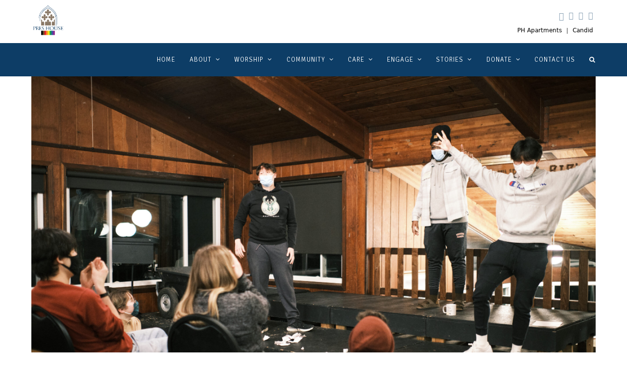

--- FILE ---
content_type: text/html; charset=UTF-8
request_url: https://preshouse.org/blog/strangers-become-family-kevin-lee/
body_size: 17606
content:
<!doctype html>
<html lang="en-US" itemscope itemtype="https://schema.org/WebPage" class="wpex-color-scheme-default">
<head>
<meta charset="UTF-8">
<link rel="profile" href="http://gmpg.org/xfn/11">
<meta name='robots' content='index, follow, max-image-preview:large, max-snippet:-1, max-video-preview:-1' />
	<!-- Pixel Cat Facebook Pixel Code -->
	<script>
	!function(f,b,e,v,n,t,s){if(f.fbq)return;n=f.fbq=function(){n.callMethod?
	n.callMethod.apply(n,arguments):n.queue.push(arguments)};if(!f._fbq)f._fbq=n;
	n.push=n;n.loaded=!0;n.version='2.0';n.queue=[];t=b.createElement(e);t.async=!0;
	t.src=v;s=b.getElementsByTagName(e)[0];s.parentNode.insertBefore(t,s)}(window,
	document,'script','https://connect.facebook.net/en_US/fbevents.js' );
	fbq( 'init', '921391494650681' );	</script>
	<!-- DO NOT MODIFY -->
	<!-- End Facebook Pixel Code -->
	<meta name="generator" content="Total WordPress Theme v5.4.3">
<meta name="viewport" content="width=device-width, initial-scale=1">

	<!-- This site is optimized with the Yoast SEO plugin v26.8 - https://yoast.com/product/yoast-seo-wordpress/ -->
	<title>Strangers Become Family ~ Kevin Lee - Pres House</title>
	<meta name="description" content="A year ago, I arrived on this campus for the first time. As an international student coming from China, everything just felt so new. As I looked around in the Uber heading to my dorm from the airport, I noticed how noticeably taller people were, how busy the campus was with everyone moving in, and the lake that seriously made me question why this was a school campus and not a holiday destination." />
	<link rel="canonical" href="https://preshouse.org/blog/strangers-become-family-kevin-lee/" />
	<meta property="og:locale" content="en_US" />
	<meta property="og:type" content="article" />
	<meta property="og:title" content="Strangers Become Family ~ Kevin Lee - Pres House" />
	<meta property="og:description" content="A year ago, I arrived on this campus for the first time. As an international student coming from China, everything just felt so new. As I looked around in the Uber heading to my dorm from the airport, I noticed how noticeably taller people were, how busy the campus was with everyone moving in, and the lake that seriously made me question why this was a school campus and not a holiday destination." />
	<meta property="og:url" content="https://preshouse.org/blog/strangers-become-family-kevin-lee/" />
	<meta property="og:site_name" content="Pres House" />
	<meta property="article:published_time" content="2022-09-05T03:17:24+00:00" />
	<meta property="article:modified_time" content="2022-09-11T17:57:03+00:00" />
	<meta property="og:image" content="https://preshouse.org/wp-content/uploads/2022/09/22-02-27preshouse-winter-retreat_21-scaled.jpeg" />
	<meta property="og:image:width" content="2560" />
	<meta property="og:image:height" content="1707" />
	<meta property="og:image:type" content="image/jpeg" />
	<meta name="author" content="preshouse_adm" />
	<meta name="twitter:card" content="summary_large_image" />
	<meta name="twitter:label1" content="Written by" />
	<meta name="twitter:data1" content="preshouse_adm" />
	<meta name="twitter:label2" content="Est. reading time" />
	<meta name="twitter:data2" content="2 minutes" />
	<script type="application/ld+json" class="yoast-schema-graph">{"@context":"https://schema.org","@graph":[{"@type":"Article","@id":"https://preshouse.org/blog/strangers-become-family-kevin-lee/#article","isPartOf":{"@id":"https://preshouse.org/blog/strangers-become-family-kevin-lee/"},"author":{"name":"preshouse_adm","@id":"https://preshouse.org/#/schema/person/974c99e8684307f3242eb8704b641141"},"headline":"Strangers Become Family ~ Kevin Lee","datePublished":"2022-09-05T03:17:24+00:00","dateModified":"2022-09-11T17:57:03+00:00","mainEntityOfPage":{"@id":"https://preshouse.org/blog/strangers-become-family-kevin-lee/"},"wordCount":485,"publisher":{"@id":"https://preshouse.org/#organization"},"image":{"@id":"https://preshouse.org/blog/strangers-become-family-kevin-lee/#primaryimage"},"thumbnailUrl":"https://preshouse.org/wp-content/uploads/2022/09/22-02-27preshouse-winter-retreat_21-scaled.jpeg","articleSection":["Student Posts"],"inLanguage":"en-US"},{"@type":"WebPage","@id":"https://preshouse.org/blog/strangers-become-family-kevin-lee/","url":"https://preshouse.org/blog/strangers-become-family-kevin-lee/","name":"Strangers Become Family ~ Kevin Lee - Pres House","isPartOf":{"@id":"https://preshouse.org/#website"},"primaryImageOfPage":{"@id":"https://preshouse.org/blog/strangers-become-family-kevin-lee/#primaryimage"},"image":{"@id":"https://preshouse.org/blog/strangers-become-family-kevin-lee/#primaryimage"},"thumbnailUrl":"https://preshouse.org/wp-content/uploads/2022/09/22-02-27preshouse-winter-retreat_21-scaled.jpeg","datePublished":"2022-09-05T03:17:24+00:00","dateModified":"2022-09-11T17:57:03+00:00","description":"A year ago, I arrived on this campus for the first time. As an international student coming from China, everything just felt so new. As I looked around in the Uber heading to my dorm from the airport, I noticed how noticeably taller people were, how busy the campus was with everyone moving in, and the lake that seriously made me question why this was a school campus and not a holiday destination.","breadcrumb":{"@id":"https://preshouse.org/blog/strangers-become-family-kevin-lee/#breadcrumb"},"inLanguage":"en-US","potentialAction":[{"@type":"ReadAction","target":["https://preshouse.org/blog/strangers-become-family-kevin-lee/"]}]},{"@type":"ImageObject","inLanguage":"en-US","@id":"https://preshouse.org/blog/strangers-become-family-kevin-lee/#primaryimage","url":"https://preshouse.org/wp-content/uploads/2022/09/22-02-27preshouse-winter-retreat_21-scaled.jpeg","contentUrl":"https://preshouse.org/wp-content/uploads/2022/09/22-02-27preshouse-winter-retreat_21-scaled.jpeg","width":2560,"height":1707},{"@type":"BreadcrumbList","@id":"https://preshouse.org/blog/strangers-become-family-kevin-lee/#breadcrumb","itemListElement":[{"@type":"ListItem","position":1,"name":"Home","item":"https://preshouse.org/"},{"@type":"ListItem","position":2,"name":"Strangers Become Family ~ Kevin Lee"}]},{"@type":"WebSite","@id":"https://preshouse.org/#website","url":"https://preshouse.org/","name":"Pres House","description":"","publisher":{"@id":"https://preshouse.org/#organization"},"potentialAction":[{"@type":"SearchAction","target":{"@type":"EntryPoint","urlTemplate":"https://preshouse.org/?s={search_term_string}"},"query-input":{"@type":"PropertyValueSpecification","valueRequired":true,"valueName":"search_term_string"}}],"inLanguage":"en-US"},{"@type":"Organization","@id":"https://preshouse.org/#organization","name":"Pres House","url":"https://preshouse.org/","logo":{"@type":"ImageObject","inLanguage":"en-US","@id":"https://preshouse.org/#/schema/logo/image/","url":"https://preshouse.org/wp-content/uploads/2022/02/preshouse_pride_logo-color-01.png","contentUrl":"https://preshouse.org/wp-content/uploads/2022/02/preshouse_pride_logo-color-01.png","width":1659,"height":1601,"caption":"Pres House"},"image":{"@id":"https://preshouse.org/#/schema/logo/image/"}},{"@type":"Person","@id":"https://preshouse.org/#/schema/person/974c99e8684307f3242eb8704b641141","name":"preshouse_adm","image":{"@type":"ImageObject","inLanguage":"en-US","@id":"https://preshouse.org/#/schema/person/image/","url":"https://secure.gravatar.com/avatar/672837ff8a54c7aedc29b5688dc30ec9dc0c75629b4a16b5038e97fef359abf3?s=96&d=mm&r=g","contentUrl":"https://secure.gravatar.com/avatar/672837ff8a54c7aedc29b5688dc30ec9dc0c75629b4a16b5038e97fef359abf3?s=96&d=mm&r=g","caption":"preshouse_adm"},"url":"https://preshouse.org/blog/author/preshouse_adm/"}]}</script>
	<!-- / Yoast SEO plugin. -->


<link rel='dns-prefetch' href='//maps.googleapis.com' />
<link rel='dns-prefetch' href='//meet.jit.si' />
<link rel='dns-prefetch' href='//www.google.com' />
<link rel='dns-prefetch' href='//fonts.googleapis.com' />
<link rel="alternate" type="application/rss+xml" title="Pres House &raquo; Feed" href="https://preshouse.org/feed/" />
<link rel="alternate" type="application/rss+xml" title="Pres House &raquo; Comments Feed" href="https://preshouse.org/comments/feed/" />
<link rel="alternate" title="oEmbed (JSON)" type="application/json+oembed" href="https://preshouse.org/wp-json/oembed/1.0/embed?url=https%3A%2F%2Fpreshouse.org%2Fblog%2Fstrangers-become-family-kevin-lee%2F" />
<link rel="alternate" title="oEmbed (XML)" type="text/xml+oembed" href="https://preshouse.org/wp-json/oembed/1.0/embed?url=https%3A%2F%2Fpreshouse.org%2Fblog%2Fstrangers-become-family-kevin-lee%2F&#038;format=xml" />
<style id='wp-img-auto-sizes-contain-inline-css'>
img:is([sizes=auto i],[sizes^="auto," i]){contain-intrinsic-size:3000px 1500px}
/*# sourceURL=wp-img-auto-sizes-contain-inline-css */
</style>
<link rel='stylesheet' id='js_composer_front-css' href='https://preshouse.org/wp-content/plugins/js_composer/assets/css/js_composer.min.css?ver=6.0.3' media='all' />
<style id='classic-theme-styles-inline-css'>
/*! This file is auto-generated */
.wp-block-button__link{color:#fff;background-color:#32373c;border-radius:9999px;box-shadow:none;text-decoration:none;padding:calc(.667em + 2px) calc(1.333em + 2px);font-size:1.125em}.wp-block-file__button{background:#32373c;color:#fff;text-decoration:none}
/*# sourceURL=/wp-includes/css/classic-themes.min.css */
</style>
<link rel='stylesheet' id='rs-plugin-settings-css' href='https://preshouse.org/wp-content/plugins/revslider/public/assets/css/settings.css?ver=5.4.8.3' media='all' />
<style id='rs-plugin-settings-inline-css'>
#rs-demo-id {}
/*# sourceURL=rs-plugin-settings-inline-css */
</style>
<link rel='stylesheet' id='wpex-google-font-signika-css' href='//fonts.googleapis.com/css2?family=Signika:ital,wght@0,100;0,200;0,300;0,400;0,500;0,600;0,700;0,800;0,900;1,100;1,200;1,300;1,400;1,500;1,600;1,700;1,800;1,900&#038;display=swap&#038;subset=latin' media='all' />
<link rel='stylesheet' id='wpex-style-css' href='https://preshouse.org/wp-content/themes/Total/style.css?ver=5.4.3' media='all' />
<link rel='stylesheet' id='wpex-mobile-menu-breakpoint-max-css' href='https://preshouse.org/wp-content/themes/Total/assets/css/wpex-mobile-menu-breakpoint-max.css?ver=5.4.3' media='only screen and (max-width:959px)' />
<link rel='stylesheet' id='wpex-mobile-menu-breakpoint-min-css' href='https://preshouse.org/wp-content/themes/Total/assets/css/wpex-mobile-menu-breakpoint-min.css?ver=5.4.3' media='only screen and (min-width:960px)' />
<link rel='stylesheet' id='wpex-wpbakery-css' href='https://preshouse.org/wp-content/themes/Total/assets/css/wpex-wpbakery.css?ver=5.4.3' media='all' />
<link rel='stylesheet' id='ticons-css' href='https://preshouse.org/wp-content/themes/Total/assets/lib/ticons/css/ticons.min.css?ver=5.4.3' media='all' />
<link rel='stylesheet' id='vcex-shortcodes-css' href='https://preshouse.org/wp-content/themes/Total/assets/css/vcex-shortcodes.css?ver=5.4.3' media='all' />
<link rel='stylesheet' id='evcal_google_fonts-css' href='https://fonts.googleapis.com/css?family=Noto+Sans%3A400%2C400italic%2C700%7CPoppins%3A700%2C800%2C900&#038;subset=latin%2Clatin-ext&#038;ver=4.5.5' media='all' />
<link rel='stylesheet' id='evcal_cal_default-css' href='//preshouse.org/wp-content/plugins/eventON/assets/css/eventon_styles.css?ver=4.5.5' media='all' />
<link rel='stylesheet' id='evo_font_icons-css' href='//preshouse.org/wp-content/plugins/eventON/assets/fonts/all.css?ver=4.5.5' media='all' />
<link rel='stylesheet' id='eventon_dynamic_styles-css' href='//preshouse.org/wp-content/plugins/eventON/assets/css/eventon_dynamic_styles.css?ver=4.5.5' media='all' />
<link rel='stylesheet' id='evo_el_styles-css' href='//preshouse.org/wp-content/plugins/eventon-event-lists/assets/el_styles.css?ver=6.9' media='all' />
<script src="https://preshouse.org/wp-includes/js/jquery/jquery.min.js?ver=3.7.1" id="jquery-core-js"></script>
<script src="https://preshouse.org/wp-includes/js/jquery/jquery-migrate.min.js?ver=3.4.1" id="jquery-migrate-js"></script>
<script src="https://preshouse.org/wp-content/plugins/revslider/public/assets/js/jquery.themepunch.tools.min.js?ver=5.4.8.3" id="tp-tools-js"></script>
<script src="https://preshouse.org/wp-content/plugins/revslider/public/assets/js/jquery.themepunch.revolution.min.js?ver=5.4.8.3" id="revmin-js"></script>
<script id="evo-inlinescripts-header-js-after">
jQuery(document).ready(function($){});
//# sourceURL=evo-inlinescripts-header-js-after
</script>
<link rel="https://api.w.org/" href="https://preshouse.org/wp-json/" /><link rel="alternate" title="JSON" type="application/json" href="https://preshouse.org/wp-json/wp/v2/posts/9899" /><link rel="EditURI" type="application/rsd+xml" title="RSD" href="https://preshouse.org/xmlrpc.php?rsd" />
<meta name="generator" content="WordPress 6.9" />
<link rel='shortlink' href='https://preshouse.org/?p=9899' />
<!-- HFCM by 99 Robots - Snippet # 1: Search Console -->
<meta name="google-site-verification" content="XOuhB3IZ27zlpvwnZhS8vpE1uxPbAtSSNAmoE0chYLo" />
<!-- /end HFCM by 99 Robots -->
<link rel="icon" href="https://preshouse.org/wp-content/uploads/2018/08/phc-32x32.jpg" sizes="32x32"><link rel="shortcut icon" href="https://preshouse.org/wp-content/uploads/2018/08/phc-32x32.jpg"><link rel="apple-touch-icon" href="https://preshouse.org/wp-content/uploads/2018/08/phc-57x57.jpg" sizes="57x57" ><link rel="apple-touch-icon" href="https://preshouse.org/wp-content/uploads/2018/08/phc-76x76.jpg" sizes="76x76" ><link rel="apple-touch-icon" href="https://preshouse.org/wp-content/uploads/2018/08/phc-120x120.jpg" sizes="120x120"><link rel="apple-touch-icon" href="https://preshouse.org/wp-content/uploads/2018/08/phc-152x152.jpg" sizes="114x114"><link rel="preload" href="https://preshouse.org/wp-content/themes/Total/assets/lib/ticons/fonts/ticons.woff2" type="font/woff2" as="font" crossorigin>

<!-- EventON Version -->
<meta name="generator" content="EventON 4.5.5" />

<!-- Google Tag Manager -->
<script>(function(w,d,s,l,i){w[l]=w[l]||[];w[l].push({'gtm.start':
new Date().getTime(),event:'gtm.js'});var f=d.getElementsByTagName(s)[0],
j=d.createElement(s),dl=l!='dataLayer'?'&l='+l:'';j.async=true;j.src=
'https://www.googletagmanager.com/gtm.js?id='+i+dl;f.parentNode.insertBefore(j,f);
})(window,document,'script','dataLayer','GTM-5GZ6D3Z');</script>
<!-- End Google Tag Manager --><noscript><style>body:not(.content-full-screen) .wpex-vc-row-stretched[data-vc-full-width-init="false"]{visibility:visible;}</style></noscript><script type="text/javascript">function setREVStartSize(e){									
						try{ e.c=jQuery(e.c);var i=jQuery(window).width(),t=9999,r=0,n=0,l=0,f=0,s=0,h=0;
							if(e.responsiveLevels&&(jQuery.each(e.responsiveLevels,function(e,f){f>i&&(t=r=f,l=e),i>f&&f>r&&(r=f,n=e)}),t>r&&(l=n)),f=e.gridheight[l]||e.gridheight[0]||e.gridheight,s=e.gridwidth[l]||e.gridwidth[0]||e.gridwidth,h=i/s,h=h>1?1:h,f=Math.round(h*f),"fullscreen"==e.sliderLayout){var u=(e.c.width(),jQuery(window).height());if(void 0!=e.fullScreenOffsetContainer){var c=e.fullScreenOffsetContainer.split(",");if (c) jQuery.each(c,function(e,i){u=jQuery(i).length>0?u-jQuery(i).outerHeight(!0):u}),e.fullScreenOffset.split("%").length>1&&void 0!=e.fullScreenOffset&&e.fullScreenOffset.length>0?u-=jQuery(window).height()*parseInt(e.fullScreenOffset,0)/100:void 0!=e.fullScreenOffset&&e.fullScreenOffset.length>0&&(u-=parseInt(e.fullScreenOffset,0))}f=u}else void 0!=e.minHeight&&f<e.minHeight&&(f=e.minHeight);e.c.closest(".rev_slider_wrapper").css({height:f})					
						}catch(d){console.log("Failure at Presize of Slider:"+d)}						
					};</script>
		<style id="wp-custom-css">
			/****** Colors and Fonts ******//* * Blue #0d3d66;* Hyperlink Blue:#0b67b8;* Dark Gray - #2f2f2f;* Brown - #72634e;* Blue/Gray - #0d3d66;* * * * H1 Signika - Semibold (600) - 44pt * H2 Signika - Light (300) - 38pt * Paragraph - Signika - Light (300) -18pt * */@import url('https://fonts.googleapis.com/css?family=Signika:300,400,600');h1,h1 span{font-size:44px;text-transform:uppercase;font-weight:600;font-family:'Signika',sans-serif}h2,h2 span{font-size:19px;text-transform:uppercase;font-weight:300;font-family:'Signika',sans-serif;margin-bottom:0}h3,h3 span{font-size:38px;text-transform:uppercase;font-weight:300;font-family:'Signika',sans-serif}h4,h4 span{font-size:23px;text-transform:uppercase;font-weight:400;font-family:'Signika',sans-serif}h5,h5 span{font-size:16px;text-transform:uppercase;font-weight:bold;font-family:'Signika',sans-serif;letter-spacing:1.3;margin-bottom:0px;margin-top:0px}p,p span{font-size:15px;font-weight:300;font-family:'Signika',sans-serif}#site-header-inner{padding-top:0px;padding-bottom:0px}/*** Home Page Blog Section ***/.vcex-blog-entry-details{border:1px solid #f3eee9 !important}.entry-readmore-wrap{padding-top:0px}.vc_column-inner{margin-bottom:20px !important}div#site-logo-inner{top:-80px;position:relative}.home-page-text h1,.home-page-text h1 span{margin-bottom:0px !important;margin-top:20px !important}.home-header{margin-left:100px;margin-right:100px}/********SIDE NAV************/.worship-nav{text-transform:uppercase}.vcex-navbar-sticky-wrapper{text-align:right}/* 2-Column Line Separator */.theme-button.minimal-border.active{background:#ffffff;color:#000}.line-separator{border-left:1px solid #d3d3d3}.theme-button.minimal-border{border:none}/* PH Wellness Landing Page */.ph-wellness-heading{margin-top:-10px}@media only screen and (max-width:767px){.line-separator{border-left:0px solid #d3d3d3}.line-separator:before{background:#d3d3d3;content:"";position:absolute;height:1px;width:calc(100% - 30px);left:15px}.vc_tta-panel-body{padding-left:20px !important;padding-right:20px !important}.line-separator .vc_column-inner{padding-top:20px !important;/*spacing for horizontal separator*/padding-bottom:20px !important;/*spacing for horizontal separator*/padding-left:15px !important;padding-right:15px !important}.vc_column-inner{padding-left:15px !important;padding-right:15px !important}.home-copy{width:90%}.center-mobile{text-align:center}/****** Home Page Text Copy *******/.home-page-text h1,.home-page-text h1 span{font-size:24px;text-transform:uppercase;font-weight:600;font-family:'Signika',sans-serif;margin-bottom:0px !important}.home-header{margin-left:20px;margin-right:20px}}		</style>
		<noscript><style> .wpb_animate_when_almost_visible { opacity: 1; }</style></noscript><style data-type="wpex-css" id="wpex-css">/*VC META CSS*/.vc_custom_1526311557698{background-color:#0d3d66 !important}/*TYPOGRAPHY*/.main-navigation .dropdown-menu .link-inner{font-family:"Signika";font-weight:300;letter-spacing:1px}.main-navigation .dropdown-menu .sub-menu .link-inner{font-family:"Signika";font-weight:200;letter-spacing:1px}.wpex-mobile-menu,#sidr-main{font-family:"Signika";letter-spacing:1px}/*CUSTOMIZER STYLING*/:root{--wpex-accent:#0d3d66;--wpex-accent-alt:#0d3d66;--wpex-border-main:#ffffff;--wpex-link-color:#0b67b8;--wpex-hover-heading-link-color:#0b67b8;--wpex-hover-link-color:#577db2;--wpex-btn-color:#ffffff;--wpex-hover-btn-color:#ffffff;--wpex-hover-btn-bg:#869eb2}#site-scroll-top:hover{background-color:#0d3d66}:root,.boxed-main-layout.wpex-responsive #wrap{--wpex-container-width:1070px}#top-bar{color:#2f2f2f;--wpex-link-color:#000000;--wpex-hover-link-color:#2c67b2}#top-bar-social a.wpex-social-btn-no-style{color:#869eb2}#top-bar-social a.wpex-social-btn-no-style:hover{color:#fcfcfc}#site-header{background-color:#0d3d66}#site-header-sticky-wrapper{background-color:#0d3d66}#site-header-sticky-wrapper.is-sticky #site-header{background-color:#0d3d66}.footer-has-reveal #site-header{background-color:#0d3d66}#searchform-header-replace{background-color:#0d3d66}.wpex-has-vertical-header #site-header{background-color:#0d3d66}.logo-padding{padding-top:0px;padding-bottom:0px}#site-navigation-wrap{--wpex-main-nav-link-color:#ffffff;--wpex-hover-main-nav-link-color:#ffffff;--wpex-active-main-nav-link-color:#ffffff;--wpex-hover-main-nav-link-color:#d8d8d8;--wpex-active-main-nav-link-color:#d8d8d8}#sidebar .widget-title{color:#0a0a0a;text-align:right}.vc_column-inner{margin-bottom:40px}@media only screen and (min-width:960px){#site-logo .logo-img{max-width:70px}}@media only screen and (max-width:767px){#site-logo .logo-img{max-width:50px}}@media only screen and (min-width:960px) and (max-width:1280px){:root,.boxed-main-layout.wpex-responsive #wrap{--wpex-container-width:inherit from desktop widths}}@media only screen and (min-width:768px) and (max-width:959px){#site-logo .logo-img{max-width:60px}}</style><link rel='stylesheet' id='font-awesome-css' href='https://preshouse.org/wp-content/plugins/js_composer/assets/lib/bower/font-awesome/css/font-awesome.min.css?ver=6.0.3' media='all' />
</head>

<body class="wp-singular post-template-default single single-post postid-9899 single-format-standard wp-custom-logo wp-embed-responsive wp-theme-Total wpex-theme wpex-responsive full-width-main-layout has-composer wpex-live-site site-full-width content-full-width has-topbar post-in-category-stories sidebar-widget-icons hasnt-overlay-header page-header-disabled wpex-antialiased wpex-mobile-toggle-menu-icon_buttons has-mobile-menu wpex-share-p-horizontal wpex-no-js wpb-js-composer js-comp-ver-6.0.3 vc_responsive">

	
	
	
<a href="#content" class="skip-to-content">skip to Main Content</a><span data-ls_id="#site_top"></span>
	<div id="outer-wrap">

		
		<div id="wrap" class="wpex-clr">

			

	
		<div id="top-bar-wrap" class="wpex-border-b wpex-border-main wpex-border-solid wpex-text-sm">

			<div id="top-bar" class="container wpex-relative wpex-py-15 wpex-md-flex wpex-justify-between wpex-items-center wpex-text-center wpex-md-text-initial wpex-flex-row-reverse">
	<div id="top-bar-social-alt" class="top-bar-right"><a href="http://preshouse.org/feed/" target="_blank" style="color: #869eb2;float: right;padding: 7px 5px"><i class="fa fa-rss fa-lg"></i></a>

<a href="https://www.youtube.com/channel/UC41YcI8aUsjMjH82E09zHwQ" target="_blank" style="color: #869eb2;float: right;padding: 7px 5px"><i class="fa fa-youtube fa-lg"></i></a>

<a href="https://www.facebook.com/pres.house/" target="_blank" style="color: #869eb2;float: right;padding: 7px 5px"><i class="fa fa-facebook fa-lg"></i></a>

<a href="https://www.instagram.com/preshouse/?hl=en" target="_blank" style="color: #869eb2;font-size: 13px;float: right;padding: 7px 5px"><i class="fa fa-instagram fa-lg"></i></a>


<br />
<br />
<a href="http://phapts.com/" target="_blank" style="padding: 5px">PH Apartments</a> |  <a href="https://candiduw.org/" target="_blank" style="padding: 5px">Candid</a></div>

</div>

		</div>

	



	<header id="site-header" class="header-one fixed-scroll wpex-z-99 custom-bg dyn-styles wpex-relative wpex-clr" itemscope="itemscope" itemtype="https://schema.org/WPHeader">

		
		<div id="site-header-inner" class="header-one-inner header-padding container wpex-relative wpex-h-100 wpex-py-30 wpex-clr">
<div id="site-logo" class="site-branding header-one-logo logo-padding wpex-table">
	<div id="site-logo-inner" class="wpex-table-cell wpex-align-middle wpex-clr"><a id="site-logo-link" href="https://preshouse.org/" rel="home" class="main-logo"><img src="https://preshouse.org/wp-content/uploads/2022/02/preshouse_pride_logo-color-01.png" alt="Pres House" class="logo-img" width="70" height="70" data-no-retina data-skip-lazy srcset="https://preshouse.org/wp-content/uploads/2022/02/preshouse_pride_logo-color-01.png 1x,https://preshouse.org/wp-content/uploads/2022/02/preshouse_pride_logo-color-01.png 2x"></a></div>

</div>
	
	<div id="site-navigation-wrap" class="navbar-style-one navbar-fixed-height navbar-fixed-line-height has-menu-underline wpex-dropdowns-caret wpex-stretch-megamenus hide-at-mm-breakpoint wpex-clr">

		<nav id="site-navigation" class="navigation main-navigation main-navigation-one wpex-clr" itemscope="itemscope" itemtype="https://schema.org/SiteNavigationElement" aria-label="Main menu">

			
				<ul id="menu-main" class="dropdown-menu main-navigation-ul sf-menu"><li id="menu-item-9724" class="menu-item menu-item-type-post_type menu-item-object-page menu-item-home menu-item-9724"><a href="https://preshouse.org/"><span class="link-inner">HOME</span></a></li>
<li id="menu-item-293" class="menu-item menu-item-type-post_type menu-item-object-page menu-item-has-children dropdown menu-item-293"><a href="https://preshouse.org/about/"><span class="link-inner">ABOUT <span class="nav-arrow top-level"><span class="nav-arrow__icon ticon ticon-angle-down" aria-hidden="true"></span></span></span></a>
<ul class="sub-menu">
	<li id="menu-item-9337" class="menu-item menu-item-type-post_type menu-item-object-page menu-item-9337"><a href="https://preshouse.org/about/"><span class="link-inner">Our Mission and Vision</span></a></li>
	<li id="menu-item-9338" class="menu-item menu-item-type-post_type menu-item-object-page menu-item-9338"><a href="https://preshouse.org/about/what-we-believe/"><span class="link-inner">What We Believe</span></a></li>
	<li id="menu-item-9339" class="menu-item menu-item-type-post_type menu-item-object-page menu-item-9339"><a href="https://preshouse.org/about/staff-and-board-of-directors/"><span class="link-inner">Staff &#038; Board of Directors</span></a></li>
	<li id="menu-item-9340" class="menu-item menu-item-type-post_type menu-item-object-page menu-item-9340"><a href="https://preshouse.org/about/council/"><span class="link-inner">Council: Student Leadership</span></a></li>
	<li id="menu-item-9342" class="menu-item menu-item-type-post_type menu-item-object-page menu-item-9342"><a href="https://preshouse.org/about/history/"><span class="link-inner">History</span></a></li>
	<li id="menu-item-9341" class="menu-item menu-item-type-post_type menu-item-object-page menu-item-9341"><a href="https://preshouse.org/news/"><span class="link-inner">News</span></a></li>
	<li id="menu-item-9344" class="menu-item menu-item-type-post_type menu-item-object-page menu-item-9344"><a href="https://preshouse.org/about/partners/"><span class="link-inner">Partners</span></a></li>
</ul>
</li>
<li id="menu-item-9352" class="menu-item menu-item-type-post_type menu-item-object-page menu-item-has-children dropdown menu-item-9352"><a href="https://preshouse.org/worship/"><span class="link-inner">WORSHIP <span class="nav-arrow top-level"><span class="nav-arrow__icon ticon ticon-angle-down" aria-hidden="true"></span></span></span></a>
<ul class="sub-menu">
	<li id="menu-item-12447" class="menu-item menu-item-type-post_type menu-item-object-page menu-item-12447"><a href="https://preshouse.org/worship/"><span class="link-inner">Sunday Worship</span></a></li>
	<li id="menu-item-9345" class="menu-item menu-item-type-post_type menu-item-object-page menu-item-9345"><a href="https://preshouse.org/worship/sermons/"><span class="link-inner">Sermons</span></a></li>
	<li id="menu-item-12453" class="menu-item menu-item-type-post_type menu-item-object-page menu-item-12453"><a href="https://preshouse.org/worship/music-team/"><span class="link-inner">Music Team</span></a></li>
	<li id="menu-item-12448" class="menu-item menu-item-type-post_type menu-item-object-page menu-item-12448"><a href="https://preshouse.org/worship/sacraments-rituals-special-services/"><span class="link-inner">Sacraments, Rituals, &#038; Special Services</span></a></li>
	<li id="menu-item-10877" class="menu-item menu-item-type-post_type menu-item-object-page menu-item-10877"><a href="https://preshouse.org/worship/movement-based-spirituality/"><span class="link-inner">Movement-Based Spirituality</span></a></li>
</ul>
</li>
<li id="menu-item-214" class="menu-item menu-item-type-post_type menu-item-object-page menu-item-has-children dropdown menu-item-214"><a href="https://preshouse.org/community/"><span class="link-inner">COMMUNITY <span class="nav-arrow top-level"><span class="nav-arrow__icon ticon ticon-angle-down" aria-hidden="true"></span></span></span></a>
<ul class="sub-menu">
	<li id="menu-item-9347" class="menu-item menu-item-type-post_type menu-item-object-page menu-item-9347"><a href="https://preshouse.org/community/"><span class="link-inner">Get Connected</span></a></li>
	<li id="menu-item-9350" class="menu-item menu-item-type-post_type menu-item-object-page menu-item-9350"><a href="https://preshouse.org/community/small-groups/"><span class="link-inner">Small Group Gatherings</span></a></li>
	<li id="menu-item-12469" class="menu-item menu-item-type-post_type menu-item-object-page menu-item-12469"><a href="https://preshouse.org/community/phamily-dinner/"><span class="link-inner">PHamily Dinner</span></a></li>
	<li id="menu-item-9351" class="menu-item menu-item-type-post_type menu-item-object-page menu-item-9351"><a href="https://preshouse.org/community/events/"><span class="link-inner">Events</span></a></li>
	<li id="menu-item-11934" class="menu-item menu-item-type-post_type menu-item-object-page menu-item-11934"><a href="https://preshouse.org/community/retreats/"><span class="link-inner">Retreats</span></a></li>
	<li id="menu-item-9349" class="menu-item menu-item-type-post_type menu-item-object-page menu-item-9349"><a href="https://preshouse.org/community/graduate-students/"><span class="link-inner">Graduate Students</span></a></li>
</ul>
</li>
<li id="menu-item-12410" class="menu-item menu-item-type-post_type menu-item-object-page menu-item-has-children dropdown menu-item-12410"><a href="https://preshouse.org/connect-with-a-pastor/"><span class="link-inner">CARE <span class="nav-arrow top-level"><span class="nav-arrow__icon ticon ticon-angle-down" aria-hidden="true"></span></span></span></a>
<ul class="sub-menu">
	<li id="menu-item-12412" class="menu-item menu-item-type-post_type menu-item-object-page menu-item-12412"><a href="https://preshouse.org/connect-with-a-pastor/"><span class="link-inner">Connect with a Pastor</span></a></li>
	<li id="menu-item-12411" class="menu-item menu-item-type-post_type menu-item-object-page menu-item-12411"><a href="https://preshouse.org/contact-us/prayer-requests/"><span class="link-inner">Prayer Requests</span></a></li>
</ul>
</li>
<li id="menu-item-8937" class="menu-item menu-item-type-post_type menu-item-object-page menu-item-has-children dropdown menu-item-8937"><a href="https://preshouse.org/engage/"><span class="link-inner">ENGAGE <span class="nav-arrow top-level"><span class="nav-arrow__icon ticon ticon-angle-down" aria-hidden="true"></span></span></span></a>
<ul class="sub-menu">
	<li id="menu-item-11490" class="menu-item menu-item-type-post_type menu-item-object-page menu-item-11490"><a href="https://preshouse.org/engage/bwap/"><span class="link-inner">Break With a Purpose</span></a></li>
	<li id="menu-item-12129" class="menu-item menu-item-type-post_type menu-item-object-page menu-item-12129"><a href="https://preshouse.org/engage/baptism/"><span class="link-inner">Baptism</span></a></li>
	<li id="menu-item-9592" class="menu-item menu-item-type-post_type menu-item-object-page menu-item-9592"><a href="https://preshouse.org/engage/justice/"><span class="link-inner">Justice</span></a></li>
</ul>
</li>
<li id="menu-item-9353" class="menu-item menu-item-type-post_type menu-item-object-page menu-item-has-children dropdown menu-item-9353"><a href="https://preshouse.org/stories/"><span class="link-inner">STORIES <span class="nav-arrow top-level"><span class="nav-arrow__icon ticon ticon-angle-down" aria-hidden="true"></span></span></span></a>
<ul class="sub-menu">
	<li id="menu-item-12475" class="menu-item menu-item-type-post_type menu-item-object-page menu-item-12475"><a href="https://preshouse.org/stories/"><span class="link-inner">Blog</span></a></li>
</ul>
</li>
<li id="menu-item-332" class="menu-item menu-item-type-post_type menu-item-object-page menu-item-has-children dropdown menu-item-332"><a href="https://preshouse.org/donate/"><span class="link-inner">DONATE <span class="nav-arrow top-level"><span class="nav-arrow__icon ticon ticon-angle-down" aria-hidden="true"></span></span></span></a>
<ul class="sub-menu">
	<li id="menu-item-9354" class="menu-item menu-item-type-post_type menu-item-object-page menu-item-9354"><a href="https://preshouse.org/donate/"><span class="link-inner">Support the Mission</span></a></li>
	<li id="menu-item-11628" class="menu-item menu-item-type-post_type menu-item-object-page menu-item-11628"><a href="https://preshouse.org/donate/20years/"><span class="link-inner">Support the 20-Year Celebration Fund</span></a></li>
	<li id="menu-item-9356" class="menu-item menu-item-type-post_type menu-item-object-page menu-item-9356"><a href="https://preshouse.org/donate/leave-a-legacy/"><span class="link-inner">Leave a Legacy – Estate Planning</span></a></li>
	<li id="menu-item-9355" class="menu-item menu-item-type-post_type menu-item-object-page menu-item-9355"><a href="https://preshouse.org/donate/art-at-pres-house/"><span class="link-inner">Art at Pres House</span></a></li>
</ul>
</li>
<li id="menu-item-4176" class="menu-item menu-item-type-post_type menu-item-object-page menu-item-4176"><a href="https://preshouse.org/contact-us/"><span class="link-inner">CONTACT US</span></a></li>
<li class="search-toggle-li menu-item wpex-menu-extra no-icon-margin"><a href="#" class="site-search-toggle search-dropdown-toggle" role="button" aria-expanded="false" aria-controls="searchform-dropdown" aria-label="Search"><span class="link-inner"><span class="wpex-menu-search-text">Search</span><span class="wpex-menu-search-icon ticon ticon-search" aria-hidden="true"></span></span></a></li></ul>
			
		</nav>

	</div>

	

<div id="mobile-menu" class="wpex-mobile-menu-toggle show-at-mm-breakpoint wpex-flex wpex-items-center wpex-absolute wpex-top-50 -wpex-translate-y-50 wpex-right-0">
	<div class="wpex-inline-flex wpex-items-center">
						<a href="#" class="mobile-menu-toggle" role="button" aria-label="Toggle mobile menu" aria-expanded="false"><span class="mobile-menu-toggle__icon wpex-flex"><span class="wpex-hamburger-icon" aria-hidden="true"><span></span></span></span></a>			</div>
</div>
<div id="searchform-dropdown" data-placeholder="Search" data-disable-autocomplete="true" class="header-searchform-wrap header-drop-widget header-drop-widget--colored-top-border wpex-invisible wpex-opacity-0 wpex-absolute wpex-transition-all wpex-duration-200 wpex-translate-Z-0 wpex-text-initial wpex-z-10000 wpex-top-100 wpex-right-0 wpex-surface-1 wpex-text-2 wpex-p-15">
	
<form method="get" class="searchform" action="https://preshouse.org/">
	<label>
		<span class="screen-reader-text">Search</span>
		<input type="search" class="field" name="s" placeholder="Search" />
	</label>
			<button type="submit" class="searchform-submit"><span class="ticon ticon-search" aria-hidden="true"></span><span class="screen-reader-text">Submit</span></button>
</form></div></div>

		
	</header>



			
			<main id="main" class="site-main wpex-clr">

				
	<div id="content-wrap" class="container wpex-clr">

		
		<div id="primary" class="content-area wpex-clr">

			
			<div id="content" class="site-content wpex-clr">

				
				
<article id="single-blocks" class="single-blog-article wpex-first-mt-0 wpex-clr">
	<div id="post-media" class="single-blog-media single-media wpex-relative wpex-mb-20">

	<img width="2560" height="1707" src="https://preshouse.org/wp-content/uploads/2022/09/22-02-27preshouse-winter-retreat_21-scaled.jpeg" class="blog-single-media-img wpex-align-middle" alt="" loading="lazy" itemprop="image" decoding="async" srcset="https://preshouse.org/wp-content/uploads/2022/09/22-02-27preshouse-winter-retreat_21-scaled.jpeg 2560w, https://preshouse.org/wp-content/uploads/2022/09/22-02-27preshouse-winter-retreat_21-300x200.jpeg 300w, https://preshouse.org/wp-content/uploads/2022/09/22-02-27preshouse-winter-retreat_21-1024x683.jpeg 1024w, https://preshouse.org/wp-content/uploads/2022/09/22-02-27preshouse-winter-retreat_21-768x512.jpeg 768w" sizes="auto, (max-width: 2560px) 100vw, 2560px" />

</div>


<header class="single-blog-header wpex-mb-10">
	<h1 class="single-post-title entry-title wpex-text-3xl" itemprop="headline">Strangers Become Family ~ Kevin Lee</h1>
</header>
<ul class="meta wpex-text-sm wpex-text-3 wpex-mb-20 wpex-last-mr-0">    <li class="meta-date"><span class="ticon ticon-clock-o" aria-hidden="true"></span><time class="updated" datetime="2022-09-05" itemprop="datePublished" pubdate>September 5, 2022</time></li>
	<li class="meta-author"><span class="ticon ticon-user-o" aria-hidden="true"></span><span class="vcard author" itemprop="name"><span class="fn"><a href="https://preshouse.org/blog/author/preshouse_adm/" title="Posts by preshouse_adm" rel="author" itemprop="author" itemscope="itemscope" itemtype="https://schema.org/Person">preshouse_adm</a></span></span></li>
<li class="meta-category"><span class="ticon ticon-folder-o" aria-hidden="true"></span><a class="term-51" href="https://preshouse.org/blog/category/stories/">Student Posts</a></li></ul>
<div class="single-blog-content entry wpex-mt-20 wpex-mb-40 wpex-clr" itemprop="text"><div class="vc_row wpb_row vc_row-fluid"><div class="wpb_column vc_column_container vc_col-sm-12"><div class="vc_column-inner"><div class="wpb_wrapper"><div class="vc_message_box vc_message_box-standard vc_message_box-rounded vc_color-info" ><div class="vc_message_box-icon"><i class="fa fa-youtube-play"></i></div><p><a href="https://youtu.be/3kUYG6QpYJ0" target="_blank" rel="noopener">Watch a video of Kevin&#8217;s story &gt;&gt;</a></p>
</div>
	<div class="wpb_text_column wpb_content_element " >
		<div class="wpb_wrapper">
			<p>A year ago, I arrived on this campus for the first time. As an international student coming from China, everything just felt so new. As I looked around in the Uber heading to my dorm from the airport, I noticed how noticeably taller people were, how busy the campus was with everyone moving in, and the lake that seriously made me question why this was a school campus and not a holiday destination. Unfamiliarity brought a strange mix of excitement and anxiety, and I’m sure some of you might empathize with me.</p>
<p>Although I’m usually a pretty easygoing person, this big of a change in my life worried me. As classes began and work started piling up, there were moments when I really lost balance. A simple mistake of not handing in one assignment quickly became a chain of missed due dates, and piled on top of that was socializing with people I wasn’t culturally familiar with, which drained me a lot. Every day was a tug-of-war between socialization and academics, and it started to wear me out. This continued throughout the first semester.</p>
<p>The second semester was when I started seeing this place, Pres House, as something more than just a church. To go to Winter Retreat, I put down three projects due the following week and blindly decided to dedicate my weekend to time with the Pres House community. There, I found the missing piece to my puzzle of balance, which was <i>rest</i>. The retreat gave me ample time to reflect on how I like to rest, and how I like to let <i>others</i> into my rest. The last bit is important because that connects to how Pres House slowly became a family away from home.</p>
<p>Joining Music Team and sharing the joy of music is a bonding experience that is just irreplaceable by anything else. If you are gifted with any musical talent, I would encourage you to join us in worship. Joining Freshman Connection provided a space for me to become vulnerable, and also to empathize with other first-year students going through similar experiences. Experiences ranging from sculpting our faith stories to play-doh, cake-baking competitions, secret Santa, interfaith meetings, and bike rides were a wonderful recipe for lasting friendships. Even just sharing a hot meal together after worship makes you feel the warmth of helping hands in the community.</p>
<p>So when freshman life gets tough, I encourage you to remember my story, and find rest and family in Pres House!</p>

		</div>
	</div>
<div class="vcex-spacing wpex-w-100 wpex-clear"></div><div class="vc_separator wpb_content_element vc_separator_align_center vc_sep_width_100 vc_sep_pos_align_center vc_separator_no_text vc_sep_color_grey" ><span class="vc_sep_holder vc_sep_holder_l"><span  class="vc_sep_line"></span></span><span class="vc_sep_holder vc_sep_holder_r"><span  class="vc_sep_line"></span></span>
</div><div class="vcex-spacing wpex-w-100 wpex-clear"></div>
	<div class="wpb_text_column wpb_content_element " >
		<div class="wpb_wrapper">
			<p><em>Kevin is a sophomore studying computer science. He offered this reflection during our <a href="https://preshouse.org/engage/sermons/#1661533637072-ef8f32e3-e003" target="_blank" rel="noopener">&#8220;Building a Home&#8221; series</a> in the fall of 2022.</em></p>

		</div>
	</div>
</div></div></div></div>
</div>


		<div class="wpex-social-share style-flat position-horizontal wpex-mx-auto wpex-mb-40" data-source="https%3A%2F%2Fpreshouse.org%2F" data-url="https%3A%2F%2Fpreshouse.org%2Fblog%2Fstrangers-become-family-kevin-lee" data-title="Strangers Become Family ~ Kevin Lee" data-image="https%3A%2F%2Fpreshouse.org%2Fwp-content%2Fuploads%2F2022%2F09%2F22-02-27preshouse-winter-retreat_21-scaled.jpeg" data-summary="A%20year%20ago%2C%20I%20arrived%20on%20this%20campus%20for%20the%20first%20time.%20As%20an%20international%20student%20coming%20from%20China%2C%20everything%20just%20felt%20so%20new.%20As%20I%20looked%20around%20in%20the" data-email-subject="I wanted you to see this link" data-email-body="I wanted you to see this link https%3A%2F%2Fpreshouse.org%2Fblog%2Fstrangers-become-family-kevin-lee" data-specs="menubar=no,toolbar=no,resizable=yes,scrollbars=yes,height=600,width=600">

			<h3 class="theme-heading border-bottom social-share-title"><span class="text">Share This</span></h3>
			
	<ul class="wpex-social-share__list wpex-flex wpex-flex-wrap">
			<li class="wpex-social-share__item">

				
					<a href="#" role="button" class="wpex-social-share__link wpex-twitter wpex-social-bg">

				
					<span class="wpex-social-share__icon"><span class="ticon ticon-twitter" aria-hidden="true"></span></span>
											<span class="wpex-social-share__label wpex-label">Twitter</span>
					
				</a>

			</li>

		
			<li class="wpex-social-share__item">

				
					<a href="#" role="button" class="wpex-social-share__link wpex-facebook wpex-social-bg">

				
					<span class="wpex-social-share__icon"><span class="ticon ticon-facebook" aria-hidden="true"></span></span>
											<span class="wpex-social-share__label wpex-label">Facebook</span>
					
				</a>

			</li>

		
			<li class="wpex-social-share__item">

				
					<a href="#" role="button" class="wpex-social-share__link wpex-linkedin wpex-social-bg">

				
					<span class="wpex-social-share__icon"><span class="ticon ticon-linkedin" aria-hidden="true"></span></span>
											<span class="wpex-social-share__label wpex-label">LinkedIn</span>
					
				</a>

			</li>

		
			<li class="wpex-social-share__item">

				
					<a href="#" role="button" class="wpex-social-share__link wpex-email wpex-social-bg">

				
					<span class="wpex-social-share__icon"><span class="ticon ticon-envelope" aria-hidden="true"></span></span>
											<span class="wpex-social-share__label wpex-label">Email</span>
					
				</a>

			</li>

		</ul>

	
		</div>

	

<section class="author-bio wpex-boxed wpex-flex wpex-gap-20 wpex-flex-col wpex-sm-flex-row wpex-mb-40 wpex-text-center wpex-sm-text-left">

	
		<div class="author-bio-avatar wpex-flex-shrink-0">
				<a href="https://preshouse.org/blog/author/preshouse_adm/" title="Visit Author Page"><img alt='' src='https://secure.gravatar.com/avatar/672837ff8a54c7aedc29b5688dc30ec9dc0c75629b4a16b5038e97fef359abf3?s=70&#038;d=mm&#038;r=g' srcset='https://secure.gravatar.com/avatar/672837ff8a54c7aedc29b5688dc30ec9dc0c75629b4a16b5038e97fef359abf3?s=140&#038;d=mm&#038;r=g 2x' class='avatar avatar-70 photo wpex-align-middle wpex-round' height='70' width='70' decoding='async'/></a>

			</div>

	
	<div class="author-bio-content wpex-flex-grow wpex-last-mb-0">

		
			<h3 class="author-bio-title wpex-heading wpex-m-0 wpex-mb-10 wpex-text-lg">
					<a href="https://preshouse.org/blog/author/preshouse_adm/" title="Visit Author Page" rel="author" class="wpex-no-underline">preshouse_adm</a>

				</h3>

		
		
		<div class="author-bio-social wpex-mb-15"></div>
	</div>

</section>
	<div class="related-posts wpex-overflow-hidden wpex-mb-40 wpex-clr">

		<h3 class="theme-heading border-bottom related-posts-title"><span class="text">Related Posts</span></h3>
		<div class="wpex-row wpex-clr">

			
<article class="related-post col span_1_of_3 col-1 wpex-clr post-12927 post type-post status-publish format-standard has-post-thumbnail hentry category-break-with-a-purpose category-stories entry has-media">

	
		<div class="related-post-inner wpex-flex-grow">

			
				<figure class="related-post-figure wpex-mb-15 wpex-relative ">
					<a href="https://preshouse.org/blog/promised-carson-nott/" title="Promised? ~ Carson Nott" class="related-post-thumb">
						<img width="627" height="836" src="https://preshouse.org/wp-content/uploads/2026/01/IMG_1110-rotated.jpg" class="wpex-align-middle" alt="" loading="lazy" decoding="async" srcset="https://preshouse.org/wp-content/uploads/2026/01/IMG_1110-rotated.jpg 627w, https://preshouse.org/wp-content/uploads/2026/01/IMG_1110-225x300.jpg 225w" sizes="auto, (max-width: 627px) 100vw, 627px" />																	</a>
									</figure>

			
			
				<div class="related-post-content wpex-clr">

					<div class="related-post-title entry-title wpex-mb-5">
						<a href="https://preshouse.org/blog/promised-carson-nott/">Promised? ~ Carson Nott</a>
					</div>

					<div class="related-post-excerpt wpex-text-sm wpex-leading-normal wpex-last-mb-0 wpex-clr"><p>In 2020, I spent nearly the entire year playing video games indoors, and occasionally half-heartedly&hellip;</p></div>

				</div>

			
		</div>

	
</article>
<article class="related-post col span_1_of_3 col-2 wpex-clr post-12963 post type-post status-publish format-standard has-post-thumbnail hentry category-break-with-a-purpose category-stories entry has-media">

	
		<div class="related-post-inner wpex-flex-grow">

			
				<figure class="related-post-figure wpex-mb-15 wpex-relative ">
					<a href="https://preshouse.org/blog/the-traditions-of-man-marie-meyer/" title="The Traditions of Man ~ Marie Meyer" class="related-post-thumb">
						<img width="2560" height="1920" src="https://preshouse.org/wp-content/uploads/2026/02/IMG_4459-scaled.jpg" class="wpex-align-middle" alt="" loading="lazy" decoding="async" srcset="https://preshouse.org/wp-content/uploads/2026/02/IMG_4459-scaled.jpg 2560w, https://preshouse.org/wp-content/uploads/2026/02/IMG_4459-300x225.jpg 300w, https://preshouse.org/wp-content/uploads/2026/02/IMG_4459-1024x768.jpg 1024w, https://preshouse.org/wp-content/uploads/2026/02/IMG_4459-768x576.jpg 768w, https://preshouse.org/wp-content/uploads/2026/02/IMG_4459-1536x1152.jpg 1536w, https://preshouse.org/wp-content/uploads/2026/02/IMG_4459-2048x1536.jpg 2048w" sizes="auto, (max-width: 2560px) 100vw, 2560px" />																	</a>
									</figure>

			
			
				<div class="related-post-content wpex-clr">

					<div class="related-post-title entry-title wpex-mb-5">
						<a href="https://preshouse.org/blog/the-traditions-of-man-marie-meyer/">The Traditions of Man ~ Marie Meyer</a>
					</div>

					<div class="related-post-excerpt wpex-text-sm wpex-leading-normal wpex-last-mb-0 wpex-clr"><p>Most days on our BWAP trip began with a devotional from the gospel of Mark,&hellip;</p></div>

				</div>

			
		</div>

	
</article>
<article class="related-post col span_1_of_3 col-3 wpex-clr post-12902 post type-post status-publish format-standard has-post-thumbnail hentry category-break-with-a-purpose category-stories entry has-media">

	
		<div class="related-post-inner wpex-flex-grow">

			
				<figure class="related-post-figure wpex-mb-15 wpex-relative ">
					<a href="https://preshouse.org/blog/a-wall-in-the-desert-katie-twist/" title="a wall in the desert ~ Katie Twist" class="related-post-thumb">
						<img width="627" height="836" src="https://preshouse.org/wp-content/uploads/2026/01/IMG_1028.jpg" class="wpex-align-middle" alt="" loading="lazy" decoding="async" srcset="https://preshouse.org/wp-content/uploads/2026/01/IMG_1028.jpg 627w, https://preshouse.org/wp-content/uploads/2026/01/IMG_1028-225x300.jpg 225w" sizes="auto, (max-width: 627px) 100vw, 627px" />																	</a>
									</figure>

			
			
				<div class="related-post-content wpex-clr">

					<div class="related-post-title entry-title wpex-mb-5">
						<a href="https://preshouse.org/blog/a-wall-in-the-desert-katie-twist/">a wall in the desert ~ Katie Twist</a>
					</div>

					<div class="related-post-excerpt wpex-text-sm wpex-leading-normal wpex-last-mb-0 wpex-clr"><p>I. i wish i counted the steps from water to wall. or the traces of&hellip;</p></div>

				</div>

			
		</div>

	
</article>
		</div>

	</div>

	</article>
				
				
			</div>

			
		</div>

		
	</div>


			
	<div class="post-pagination-wrap wpex-py-20 wpex-border-solid wpex-border-t wpex-border-main">

		<ul class="post-pagination container wpex-flex wpex-justify-between wpex-list-none"><li class="post-prev wpex-flex-grow wpex-mr-10"><a href="https://preshouse.org/blog/letting-go-finding-freedom-m-c/" rel="prev"><span class="wpex-mr-10 ticon ticon-angle-double-left" aria-hidden="true"></span><span class="screen-reader-text">previous post: </span>Letting Go, Finding Freedom ~ M. C.</a></li><li class="post-next wpex-flex-grow wpex-ml-10 wpex-text-right"><a href="https://preshouse.org/blog/eating-together-anna-saeger/" rel="next"><span class="screen-reader-text">next post: </span>Eating Together ~ Anna Saeger<span class="wpex-ml-10 ticon ticon-angle-double-right" aria-hidden="true"></span></a></li></ul>

	</div>


		</main>

		
		

<footer id="footer-builder" class="footer-builder" itemscope="itemscope" itemtype="https://schema.org/WPFooter">
	<div class="footer-builder-content container entry wpex-clr">
		<div class="vc_row wpb_row vc_row-fluid vc_custom_1526311557698 wpex-vc_row-has-fill wpex-vc-reset-negative-margin wpex-vc-full-width-row wpex-vc-full-width-row--centered"><div class="wpb_column vc_column_container vc_col-sm-12"><div class="vc_column-inner"><div class="wpb_wrapper"><div class="vcex-spacing wpex-w-100 wpex-clear" style="height:20px;"></div>
	<div style="color:#ffffff;font-size:15px;" class="wpb_text_column has-custom-color wpex-child-inherit-color wpb_content_element " >
		<div class="wpb_wrapper">
			<p style="text-align: center">© 2026 Pres House – All Rights Reserved • 731 State St, Madison, WI 53703 • (608) 257-1030 • <a style="color: #ffffff" href="/contact-us/">Contact Us</a></p>

		</div>
	</div>
</div></div></div></div>	</div>
</footer>

	


	</div>

	
</div>


<div id="mobile-menu-alternative" class="wpex-hidden"><ul id="menu-mobile" class="dropdown-menu"><li id="menu-item-9722" class="menu-item menu-item-type-post_type menu-item-object-page menu-item-home menu-item-9722"><a href="https://preshouse.org/">HOME</a></li>
<li id="menu-item-4142" class="menu-item menu-item-type-post_type menu-item-object-page menu-item-has-children menu-item-4142"><a href="https://preshouse.org/about/">ABOUT</a>
<ul class="sub-menu">
	<li id="menu-item-9326" class="menu-item menu-item-type-post_type menu-item-object-page menu-item-9326"><a href="https://preshouse.org/about/">Our Mission &#038; Vision</a></li>
	<li id="menu-item-4151" class="menu-item menu-item-type-post_type menu-item-object-page menu-item-4151"><a href="https://preshouse.org/about/what-we-believe/">What We Believe</a></li>
	<li id="menu-item-4149" class="menu-item menu-item-type-post_type menu-item-object-page menu-item-4149"><a href="https://preshouse.org/about/staff-and-board-of-directors/">Staff &#038; Board of Directors</a></li>
	<li id="menu-item-8952" class="menu-item menu-item-type-post_type menu-item-object-page menu-item-8952"><a href="https://preshouse.org/about/council/">Council: Student Leadership</a></li>
	<li id="menu-item-4144" class="menu-item menu-item-type-post_type menu-item-object-page menu-item-4144"><a href="https://preshouse.org/about/history/">History</a></li>
	<li id="menu-item-4147" class="menu-item menu-item-type-post_type menu-item-object-page menu-item-4147"><a href="https://preshouse.org/news/">News</a></li>
	<li id="menu-item-4148" class="menu-item menu-item-type-post_type menu-item-object-page menu-item-4148"><a href="https://preshouse.org/about/partners/">Partners</a></li>
</ul>
</li>
<li id="menu-item-8953" class="menu-item menu-item-type-post_type menu-item-object-page menu-item-has-children menu-item-8953"><a href="https://preshouse.org/worship/">WORSHIP</a>
<ul class="sub-menu">
	<li id="menu-item-12449" class="menu-item menu-item-type-post_type menu-item-object-page menu-item-12449"><a href="https://preshouse.org/worship/">Sunday Worship</a></li>
	<li id="menu-item-8945" class="menu-item menu-item-type-post_type menu-item-object-page menu-item-8945"><a href="https://preshouse.org/worship/sermons/">Sermons</a></li>
	<li id="menu-item-12454" class="menu-item menu-item-type-post_type menu-item-object-page menu-item-12454"><a href="https://preshouse.org/worship/music-team/">Music Team</a></li>
	<li id="menu-item-12452" class="menu-item menu-item-type-post_type menu-item-object-page menu-item-12452"><a href="https://preshouse.org/worship/sacraments-rituals-special-services/">Sacraments, Rituals, &#038; Special Services</a></li>
	<li id="menu-item-10878" class="menu-item menu-item-type-post_type menu-item-object-page menu-item-10878"><a href="https://preshouse.org/worship/movement-based-spirituality/">Movement-Based Spirituality</a></li>
</ul>
</li>
<li id="menu-item-4152" class="menu-item menu-item-type-post_type menu-item-object-page menu-item-has-children menu-item-4152"><a href="https://preshouse.org/community/">COMMUNITY</a>
<ul class="sub-menu">
	<li id="menu-item-9327" class="menu-item menu-item-type-post_type menu-item-object-page menu-item-9327"><a href="https://preshouse.org/community/">Get Connected</a></li>
	<li id="menu-item-4156" class="menu-item menu-item-type-post_type menu-item-object-page menu-item-4156"><a href="https://preshouse.org/community/small-groups/">Small Group Gatherings</a></li>
	<li id="menu-item-12468" class="menu-item menu-item-type-post_type menu-item-object-page menu-item-12468"><a href="https://preshouse.org/community/phamily-dinner/">PHamily Dinner</a></li>
	<li id="menu-item-4153" class="menu-item menu-item-type-post_type menu-item-object-page menu-item-4153"><a href="https://preshouse.org/community/events/">Events</a></li>
	<li id="menu-item-11935" class="menu-item menu-item-type-post_type menu-item-object-page menu-item-11935"><a href="https://preshouse.org/community/retreats/">Retreats</a></li>
	<li id="menu-item-4154" class="menu-item menu-item-type-post_type menu-item-object-page menu-item-4154"><a href="https://preshouse.org/community/graduate-students/">Graduate Students</a></li>
</ul>
</li>
<li id="menu-item-12407" class="menu-item menu-item-type-post_type menu-item-object-page menu-item-has-children menu-item-12407"><a href="https://preshouse.org/connect-with-a-pastor/">CARE</a>
<ul class="sub-menu">
	<li id="menu-item-12408" class="menu-item menu-item-type-post_type menu-item-object-page menu-item-12408"><a href="https://preshouse.org/connect-with-a-pastor/">Connect with a Pastor</a></li>
	<li id="menu-item-12409" class="menu-item menu-item-type-post_type menu-item-object-page menu-item-12409"><a href="https://preshouse.org/contact-us/prayer-requests/">Prayer Requests</a></li>
</ul>
</li>
<li id="menu-item-8940" class="menu-item menu-item-type-post_type menu-item-object-page menu-item-has-children menu-item-8940"><a href="https://preshouse.org/engage/">ENGAGE</a>
<ul class="sub-menu">
	<li id="menu-item-11491" class="menu-item menu-item-type-post_type menu-item-object-page menu-item-11491"><a href="https://preshouse.org/engage/bwap/">Break With a Purpose</a></li>
	<li id="menu-item-12130" class="menu-item menu-item-type-post_type menu-item-object-page menu-item-12130"><a href="https://preshouse.org/engage/baptism/">Baptism</a></li>
	<li id="menu-item-9593" class="menu-item menu-item-type-post_type menu-item-object-page menu-item-9593"><a href="https://preshouse.org/engage/justice/">Justice</a></li>
</ul>
</li>
<li id="menu-item-8944" class="menu-item menu-item-type-post_type menu-item-object-page menu-item-has-children menu-item-8944"><a href="https://preshouse.org/stories/">STORIES</a>
<ul class="sub-menu">
	<li id="menu-item-12477" class="menu-item menu-item-type-post_type menu-item-object-page menu-item-12477"><a href="https://preshouse.org/stories/">Blog</a></li>
</ul>
</li>
<li id="menu-item-4161" class="menu-item menu-item-type-post_type menu-item-object-page menu-item-has-children menu-item-4161"><a href="https://preshouse.org/donate/">DONATE</a>
<ul class="sub-menu">
	<li id="menu-item-9328" class="menu-item menu-item-type-post_type menu-item-object-page menu-item-9328"><a href="https://preshouse.org/donate/">Support the Mission</a></li>
	<li id="menu-item-11629" class="menu-item menu-item-type-post_type menu-item-object-page menu-item-11629"><a href="https://preshouse.org/donate/20years/">Support the 20-Year Celebration Fund</a></li>
	<li id="menu-item-4163" class="menu-item menu-item-type-post_type menu-item-object-page menu-item-4163"><a href="https://preshouse.org/donate/leave-a-legacy/">Leave a Legacy – Estate Planning</a></li>
	<li id="menu-item-4162" class="menu-item menu-item-type-post_type menu-item-object-page menu-item-4162"><a href="https://preshouse.org/donate/art-at-pres-house/">Art at Pres House</a></li>
</ul>
</li>
<li id="menu-item-4160" class="menu-item menu-item-type-post_type menu-item-object-page menu-item-4160"><a href="https://preshouse.org/contact-us/">CONTACT US</a></li>
</ul></div>
<a href="#outer-wrap" id="site-scroll-top" class="wpex-block wpex-fixed wpex-rounded-full wpex-text-center wpex-box-content wpex-transition-all wpex-duration-200 wpex-bottom-0 wpex-right-0 wpex-mr-25 wpex-mb-25 wpex-no-underline wpex-surface-2 wpex-text-4 wpex-hover-bg-accent wpex-invisible wpex-opacity-0" data-scroll-speed="1000" data-scroll-offset="100" data-scroll-easing="easeInOutExpo"><span class="ticon ticon-chevron-up" aria-hidden="true"></span><span class="screen-reader-text">Back To Top</span></a>


<div class="full-screen-overlay-nav wpex-mobile-menu white wpex-fixed wpex-w-100 wpex-h-100 wpex-top-0 wpex-left-0 wpex-overflow-y-auto wpex-font-light wpex-text-5xl wpex-leading-normal wpex-transition-all wpex-duration-400 wpex-text-black" aria-expanded="false" aria-label="Mobile menu">
	<button class="full-screen-overlay-nav-close wpex-unstyled-button wpex-antialiased wpex-block wpex-fixed wpex-top-0 wpex-right-0 wpex-text-center wpex-cursor-pointer wpex-font-normal wpex-opacity-30 wpex-hover-opacity-100 wpex-transition-opacity wpex-duration-300">
		<span class="full-screen-overlay-nav-close__icon" aria-hidden="true">×</span>
		<span class="screen-reader-text">Close mobile menu</span>
	</button>
	<div class="full-screen-overlay-nav-content wpex-table wpex-w-100 wpex-h-100 wpex-text-center">
		<div class="full-screen-overlay-nav-content-inner wpex-table-cell wpex-align-middle wpex-h-100 wpex-w-100">
						<nav class="full-screen-overlay-nav-menu"><ul></ul></nav>
			
<div id="mobile-menu-search" class="wpex-max-w-100 wpex-mx-auto wpex-pt-20">
	<form method="get" action="https://preshouse.org/" class="mobile-menu-searchform">
		<label class="wpex-inherit-color">
			<span class="screen-reader-text">Search</span>
			<input type="search" name="s" autocomplete="off" placeholder="Search">
								</label>
		<button type="submit" class="searchform-submit"><span class="ticon ticon-search" aria-hidden="true"></span><span class="screen-reader-text">Submit</span></button>
	</form>
</div>					</div>
	</div>
</div>
<script type="speculationrules">
{"prefetch":[{"source":"document","where":{"and":[{"href_matches":"/*"},{"not":{"href_matches":["/wp-*.php","/wp-admin/*","/wp-content/uploads/*","/wp-content/*","/wp-content/plugins/*","/wp-content/themes/Total/*","/*\\?(.+)"]}},{"not":{"selector_matches":"a[rel~=\"nofollow\"]"}},{"not":{"selector_matches":".no-prefetch, .no-prefetch a"}}]},"eagerness":"conservative"}]}
</script>
		<script type="text/javascript" alt='evo_map_styles'>
		/*<![CDATA[*/
		var gmapstyles = 'default';
		/* ]]> */
		</script>		
		<div class='evo_elms'><em class='evo_tooltip_box'></em></div><!-- Google Tag Manager (noscript) -->
<noscript><iframe src="https://www.googletagmanager.com/ns.html?id=GTM-5GZ6D3Z"
height="0" width="0" style="display:none;visibility:hidden"></iframe></noscript>
<!-- End Google Tag Manager (noscript) --><div id='evo_global_data' data-d='{"calendars":[]}'></div><div id='evo_lightboxes' class='evo_lightboxes' style='display:none'>					<div class='evo_lightbox eventcard eventon_events_list' id='' >
						<div class="evo_content_in">													
							<div class="evo_content_inin">
								<div class="evo_lightbox_content">
									<div class='evo_lb_closer'>
										<span class='evolbclose '>X</span>
									</div>
									<div class='evo_lightbox_body eventon_list_event evo_pop_body evcal_eventcard'> </div>
								</div>
							</div>							
						</div>
					</div>
					</div><script src="https://preshouse.org/wp-includes/js/hoverIntent.min.js?ver=1.10.2" id="hoverIntent-js"></script>
<script id="wpex-superfish-js-extra">
var wpex_superfish_params = {"delay":"600","speed":"fast","speedOut":"fast"};
//# sourceURL=wpex-superfish-js-extra
</script>
<script src="https://preshouse.org/wp-content/themes/Total/assets/js/dynamic/wpex-superfish.min.js?ver=5.4.3" id="wpex-superfish-js"></script>
<script src="https://preshouse.org/wp-content/themes/Total/assets/js/vendors/jquery.easing.min.js?ver=1.3.2" id="easing-js"></script>
<script id="wpex-core-js-extra">
var wpex_theme_params = {"menuWidgetAccordion":"1","mobileMenuBreakpoint":"959","i18n":{"openSubmenu":"Open submenu of %s","closeSubmenu":"Close submenu of %s"},"stickyHeaderStyle":"standard","hasStickyMobileHeader":"1","stickyHeaderBreakPoint":"960","selectArrowIcon":"\u003Cspan class=\"wpex-select-arrow__icon ticon ticon-angle-down\" aria-hidden=\"true\"\u003E\u003C/span\u003E","customSelects":".widget_categories form,.widget_archive select,.vcex-form-shortcode select","scrollToHash":"1","scrollToHashTimeout":"500","localScrollTargets":"li.local-scroll a, a.local-scroll, .local-scroll-link, .local-scroll-link \u003E a","localScrollUpdateHash":"","localScrollHighlight":"1","localScrollSpeed":"1000","localScrollEasing":"easeInOutExpo"};
//# sourceURL=wpex-core-js-extra
</script>
<script src="https://preshouse.org/wp-content/themes/Total/assets/js/total.min.js?ver=5.4.3" id="wpex-core-js"></script>
<script src="https://maps.googleapis.com/maps/api/js?ver=1.0" id="evcal_gmaps-js"></script>
<script src="//preshouse.org/wp-content/plugins/eventON/assets/js/maps/eventon_gen_maps.js?ver=4.5.5" id="eventon_gmaps-js"></script>
<script src="//preshouse.org/wp-content/plugins/eventON/assets/js/eventon_functions.js?ver=4.5.5" id="evcal_functions-js"></script>
<script src="//preshouse.org/wp-content/plugins/eventON/assets/js/lib/jquery.easing.1.3.js?ver=1.0" id="evcal_easing-js"></script>
<script src="https://preshouse.org/wp-content/plugins/eventON/assets/js/lib/handlebars.js?ver=4.5.5" id="evo_handlebars-js"></script>
<script src="https://meet.jit.si/external_api.js?ver=4.5.5" id="evo_jitsi-js"></script>
<script src="//preshouse.org/wp-content/plugins/eventON/assets/js/lib/jquery.mobile.min.js?ver=4.5.5" id="evo_mobile-js"></script>
<script src="https://preshouse.org/wp-content/plugins/eventON/assets/js/lib/moment.min.js?ver=4.5.5" id="evo_moment-js"></script>
<script src="//preshouse.org/wp-content/plugins/eventON/assets/js/lib/jquery.mousewheel.min.js?ver=4.5.5" id="evo_mouse-js"></script>
<script id="evcal_ajax_handle-js-extra">
var the_ajax_script = {"ajaxurl":"https://preshouse.org/wp-admin/admin-ajax.php","rurl":"https://preshouse.org/wp-json/","postnonce":"c513e96e47","ajax_method":"ajax","evo_v":"4.5.5"};
var evo_general_params = {"ajaxurl":"https://preshouse.org/wp-admin/admin-ajax.php","evo_ajax_url":"/?evo-ajax=%%endpoint%%","ajax_method":"endpoint","rest_url":"https://preshouse.org/wp-json/eventon/v1/data?evo-ajax=%%endpoint%%","n":"c513e96e47","evo_v":"4.5.5","text":[]};
//# sourceURL=evcal_ajax_handle-js-extra
</script>
<script src="//preshouse.org/wp-content/plugins/eventON/assets/js/eventon_script.js?ver=4.5.5" id="evcal_ajax_handle-js"></script>
<script id="gforms_recaptcha_recaptcha-js-extra">
var gforms_recaptcha_recaptcha_strings = {"nonce":"aa1055d550","disconnect":"Disconnecting","change_connection_type":"Resetting","spinner":"https://preshouse.org/wp-content/plugins/gravityforms/images/spinner.svg","connection_type":"classic","disable_badge":"1","change_connection_type_title":"Change Connection Type","change_connection_type_message":"Changing the connection type will delete your current settings.  Do you want to proceed?","disconnect_title":"Disconnect","disconnect_message":"Disconnecting from reCAPTCHA will delete your current settings.  Do you want to proceed?","site_key":"6Ldg1KQdAAAAAMKz4MR9s4u2od5FuaJmlD1W-bfD"};
//# sourceURL=gforms_recaptcha_recaptcha-js-extra
</script>
<script src="https://www.google.com/recaptcha/api.js?render=6Ldg1KQdAAAAAMKz4MR9s4u2od5FuaJmlD1W-bfD&amp;ver=2.1.0" id="gforms_recaptcha_recaptcha-js" defer data-wp-strategy="defer"></script>
<script src="https://preshouse.org/wp-content/plugins/gravityformsrecaptcha/js/frontend.min.js?ver=2.1.0" id="gforms_recaptcha_frontend-js" defer data-wp-strategy="defer"></script>
<script id="fca_pc_client_js-js-extra">
var fcaPcEvents = [];
var fcaPcPost = {"title":"Strangers Become Family ~ Kevin Lee","type":"post","id":"9899","categories":["Student Posts"]};
var fcaPcOptions = {"pixel_types":["Facebook Pixel"],"capis":[],"ajax_url":"https://preshouse.org/wp-admin/admin-ajax.php","debug":"","edd_currency":"USD","nonce":"4803eb1256","utm_support":"","user_parameters":"","edd_enabled":"","edd_delay":"0","woo_enabled":"","woo_delay":"0","woo_order_cookie":"","video_enabled":""};
//# sourceURL=fca_pc_client_js-js-extra
</script>
<script src="https://preshouse.org/wp-content/plugins/facebook-conversion-pixel/pixel-cat.min.js?ver=3.3.0" id="fca_pc_client_js-js"></script>
<script src="https://preshouse.org/wp-content/plugins/facebook-conversion-pixel/video.js?ver=6.9" id="fca_pc_video_js-js"></script>
<script src="https://preshouse.org/wp-content/plugins/js_composer/assets/js/dist/js_composer_front.min.js?ver=6.0.3" id="wpb_composer_front_js-js"></script>
<script src="https://preshouse.org/wp-content/themes/Total/assets/js/dynamic/wpex-social-share.min.js?ver=5.4.3" id="wpex-social-share-js"></script>

</body>
</html>

--- FILE ---
content_type: text/html; charset=utf-8
request_url: https://www.google.com/recaptcha/api2/anchor?ar=1&k=6Ldg1KQdAAAAAMKz4MR9s4u2od5FuaJmlD1W-bfD&co=aHR0cHM6Ly9wcmVzaG91c2Uub3JnOjQ0Mw..&hl=en&v=N67nZn4AqZkNcbeMu4prBgzg&size=invisible&anchor-ms=20000&execute-ms=30000&cb=5fi3ykufwkff
body_size: 48533
content:
<!DOCTYPE HTML><html dir="ltr" lang="en"><head><meta http-equiv="Content-Type" content="text/html; charset=UTF-8">
<meta http-equiv="X-UA-Compatible" content="IE=edge">
<title>reCAPTCHA</title>
<style type="text/css">
/* cyrillic-ext */
@font-face {
  font-family: 'Roboto';
  font-style: normal;
  font-weight: 400;
  font-stretch: 100%;
  src: url(//fonts.gstatic.com/s/roboto/v48/KFO7CnqEu92Fr1ME7kSn66aGLdTylUAMa3GUBHMdazTgWw.woff2) format('woff2');
  unicode-range: U+0460-052F, U+1C80-1C8A, U+20B4, U+2DE0-2DFF, U+A640-A69F, U+FE2E-FE2F;
}
/* cyrillic */
@font-face {
  font-family: 'Roboto';
  font-style: normal;
  font-weight: 400;
  font-stretch: 100%;
  src: url(//fonts.gstatic.com/s/roboto/v48/KFO7CnqEu92Fr1ME7kSn66aGLdTylUAMa3iUBHMdazTgWw.woff2) format('woff2');
  unicode-range: U+0301, U+0400-045F, U+0490-0491, U+04B0-04B1, U+2116;
}
/* greek-ext */
@font-face {
  font-family: 'Roboto';
  font-style: normal;
  font-weight: 400;
  font-stretch: 100%;
  src: url(//fonts.gstatic.com/s/roboto/v48/KFO7CnqEu92Fr1ME7kSn66aGLdTylUAMa3CUBHMdazTgWw.woff2) format('woff2');
  unicode-range: U+1F00-1FFF;
}
/* greek */
@font-face {
  font-family: 'Roboto';
  font-style: normal;
  font-weight: 400;
  font-stretch: 100%;
  src: url(//fonts.gstatic.com/s/roboto/v48/KFO7CnqEu92Fr1ME7kSn66aGLdTylUAMa3-UBHMdazTgWw.woff2) format('woff2');
  unicode-range: U+0370-0377, U+037A-037F, U+0384-038A, U+038C, U+038E-03A1, U+03A3-03FF;
}
/* math */
@font-face {
  font-family: 'Roboto';
  font-style: normal;
  font-weight: 400;
  font-stretch: 100%;
  src: url(//fonts.gstatic.com/s/roboto/v48/KFO7CnqEu92Fr1ME7kSn66aGLdTylUAMawCUBHMdazTgWw.woff2) format('woff2');
  unicode-range: U+0302-0303, U+0305, U+0307-0308, U+0310, U+0312, U+0315, U+031A, U+0326-0327, U+032C, U+032F-0330, U+0332-0333, U+0338, U+033A, U+0346, U+034D, U+0391-03A1, U+03A3-03A9, U+03B1-03C9, U+03D1, U+03D5-03D6, U+03F0-03F1, U+03F4-03F5, U+2016-2017, U+2034-2038, U+203C, U+2040, U+2043, U+2047, U+2050, U+2057, U+205F, U+2070-2071, U+2074-208E, U+2090-209C, U+20D0-20DC, U+20E1, U+20E5-20EF, U+2100-2112, U+2114-2115, U+2117-2121, U+2123-214F, U+2190, U+2192, U+2194-21AE, U+21B0-21E5, U+21F1-21F2, U+21F4-2211, U+2213-2214, U+2216-22FF, U+2308-230B, U+2310, U+2319, U+231C-2321, U+2336-237A, U+237C, U+2395, U+239B-23B7, U+23D0, U+23DC-23E1, U+2474-2475, U+25AF, U+25B3, U+25B7, U+25BD, U+25C1, U+25CA, U+25CC, U+25FB, U+266D-266F, U+27C0-27FF, U+2900-2AFF, U+2B0E-2B11, U+2B30-2B4C, U+2BFE, U+3030, U+FF5B, U+FF5D, U+1D400-1D7FF, U+1EE00-1EEFF;
}
/* symbols */
@font-face {
  font-family: 'Roboto';
  font-style: normal;
  font-weight: 400;
  font-stretch: 100%;
  src: url(//fonts.gstatic.com/s/roboto/v48/KFO7CnqEu92Fr1ME7kSn66aGLdTylUAMaxKUBHMdazTgWw.woff2) format('woff2');
  unicode-range: U+0001-000C, U+000E-001F, U+007F-009F, U+20DD-20E0, U+20E2-20E4, U+2150-218F, U+2190, U+2192, U+2194-2199, U+21AF, U+21E6-21F0, U+21F3, U+2218-2219, U+2299, U+22C4-22C6, U+2300-243F, U+2440-244A, U+2460-24FF, U+25A0-27BF, U+2800-28FF, U+2921-2922, U+2981, U+29BF, U+29EB, U+2B00-2BFF, U+4DC0-4DFF, U+FFF9-FFFB, U+10140-1018E, U+10190-1019C, U+101A0, U+101D0-101FD, U+102E0-102FB, U+10E60-10E7E, U+1D2C0-1D2D3, U+1D2E0-1D37F, U+1F000-1F0FF, U+1F100-1F1AD, U+1F1E6-1F1FF, U+1F30D-1F30F, U+1F315, U+1F31C, U+1F31E, U+1F320-1F32C, U+1F336, U+1F378, U+1F37D, U+1F382, U+1F393-1F39F, U+1F3A7-1F3A8, U+1F3AC-1F3AF, U+1F3C2, U+1F3C4-1F3C6, U+1F3CA-1F3CE, U+1F3D4-1F3E0, U+1F3ED, U+1F3F1-1F3F3, U+1F3F5-1F3F7, U+1F408, U+1F415, U+1F41F, U+1F426, U+1F43F, U+1F441-1F442, U+1F444, U+1F446-1F449, U+1F44C-1F44E, U+1F453, U+1F46A, U+1F47D, U+1F4A3, U+1F4B0, U+1F4B3, U+1F4B9, U+1F4BB, U+1F4BF, U+1F4C8-1F4CB, U+1F4D6, U+1F4DA, U+1F4DF, U+1F4E3-1F4E6, U+1F4EA-1F4ED, U+1F4F7, U+1F4F9-1F4FB, U+1F4FD-1F4FE, U+1F503, U+1F507-1F50B, U+1F50D, U+1F512-1F513, U+1F53E-1F54A, U+1F54F-1F5FA, U+1F610, U+1F650-1F67F, U+1F687, U+1F68D, U+1F691, U+1F694, U+1F698, U+1F6AD, U+1F6B2, U+1F6B9-1F6BA, U+1F6BC, U+1F6C6-1F6CF, U+1F6D3-1F6D7, U+1F6E0-1F6EA, U+1F6F0-1F6F3, U+1F6F7-1F6FC, U+1F700-1F7FF, U+1F800-1F80B, U+1F810-1F847, U+1F850-1F859, U+1F860-1F887, U+1F890-1F8AD, U+1F8B0-1F8BB, U+1F8C0-1F8C1, U+1F900-1F90B, U+1F93B, U+1F946, U+1F984, U+1F996, U+1F9E9, U+1FA00-1FA6F, U+1FA70-1FA7C, U+1FA80-1FA89, U+1FA8F-1FAC6, U+1FACE-1FADC, U+1FADF-1FAE9, U+1FAF0-1FAF8, U+1FB00-1FBFF;
}
/* vietnamese */
@font-face {
  font-family: 'Roboto';
  font-style: normal;
  font-weight: 400;
  font-stretch: 100%;
  src: url(//fonts.gstatic.com/s/roboto/v48/KFO7CnqEu92Fr1ME7kSn66aGLdTylUAMa3OUBHMdazTgWw.woff2) format('woff2');
  unicode-range: U+0102-0103, U+0110-0111, U+0128-0129, U+0168-0169, U+01A0-01A1, U+01AF-01B0, U+0300-0301, U+0303-0304, U+0308-0309, U+0323, U+0329, U+1EA0-1EF9, U+20AB;
}
/* latin-ext */
@font-face {
  font-family: 'Roboto';
  font-style: normal;
  font-weight: 400;
  font-stretch: 100%;
  src: url(//fonts.gstatic.com/s/roboto/v48/KFO7CnqEu92Fr1ME7kSn66aGLdTylUAMa3KUBHMdazTgWw.woff2) format('woff2');
  unicode-range: U+0100-02BA, U+02BD-02C5, U+02C7-02CC, U+02CE-02D7, U+02DD-02FF, U+0304, U+0308, U+0329, U+1D00-1DBF, U+1E00-1E9F, U+1EF2-1EFF, U+2020, U+20A0-20AB, U+20AD-20C0, U+2113, U+2C60-2C7F, U+A720-A7FF;
}
/* latin */
@font-face {
  font-family: 'Roboto';
  font-style: normal;
  font-weight: 400;
  font-stretch: 100%;
  src: url(//fonts.gstatic.com/s/roboto/v48/KFO7CnqEu92Fr1ME7kSn66aGLdTylUAMa3yUBHMdazQ.woff2) format('woff2');
  unicode-range: U+0000-00FF, U+0131, U+0152-0153, U+02BB-02BC, U+02C6, U+02DA, U+02DC, U+0304, U+0308, U+0329, U+2000-206F, U+20AC, U+2122, U+2191, U+2193, U+2212, U+2215, U+FEFF, U+FFFD;
}
/* cyrillic-ext */
@font-face {
  font-family: 'Roboto';
  font-style: normal;
  font-weight: 500;
  font-stretch: 100%;
  src: url(//fonts.gstatic.com/s/roboto/v48/KFO7CnqEu92Fr1ME7kSn66aGLdTylUAMa3GUBHMdazTgWw.woff2) format('woff2');
  unicode-range: U+0460-052F, U+1C80-1C8A, U+20B4, U+2DE0-2DFF, U+A640-A69F, U+FE2E-FE2F;
}
/* cyrillic */
@font-face {
  font-family: 'Roboto';
  font-style: normal;
  font-weight: 500;
  font-stretch: 100%;
  src: url(//fonts.gstatic.com/s/roboto/v48/KFO7CnqEu92Fr1ME7kSn66aGLdTylUAMa3iUBHMdazTgWw.woff2) format('woff2');
  unicode-range: U+0301, U+0400-045F, U+0490-0491, U+04B0-04B1, U+2116;
}
/* greek-ext */
@font-face {
  font-family: 'Roboto';
  font-style: normal;
  font-weight: 500;
  font-stretch: 100%;
  src: url(//fonts.gstatic.com/s/roboto/v48/KFO7CnqEu92Fr1ME7kSn66aGLdTylUAMa3CUBHMdazTgWw.woff2) format('woff2');
  unicode-range: U+1F00-1FFF;
}
/* greek */
@font-face {
  font-family: 'Roboto';
  font-style: normal;
  font-weight: 500;
  font-stretch: 100%;
  src: url(//fonts.gstatic.com/s/roboto/v48/KFO7CnqEu92Fr1ME7kSn66aGLdTylUAMa3-UBHMdazTgWw.woff2) format('woff2');
  unicode-range: U+0370-0377, U+037A-037F, U+0384-038A, U+038C, U+038E-03A1, U+03A3-03FF;
}
/* math */
@font-face {
  font-family: 'Roboto';
  font-style: normal;
  font-weight: 500;
  font-stretch: 100%;
  src: url(//fonts.gstatic.com/s/roboto/v48/KFO7CnqEu92Fr1ME7kSn66aGLdTylUAMawCUBHMdazTgWw.woff2) format('woff2');
  unicode-range: U+0302-0303, U+0305, U+0307-0308, U+0310, U+0312, U+0315, U+031A, U+0326-0327, U+032C, U+032F-0330, U+0332-0333, U+0338, U+033A, U+0346, U+034D, U+0391-03A1, U+03A3-03A9, U+03B1-03C9, U+03D1, U+03D5-03D6, U+03F0-03F1, U+03F4-03F5, U+2016-2017, U+2034-2038, U+203C, U+2040, U+2043, U+2047, U+2050, U+2057, U+205F, U+2070-2071, U+2074-208E, U+2090-209C, U+20D0-20DC, U+20E1, U+20E5-20EF, U+2100-2112, U+2114-2115, U+2117-2121, U+2123-214F, U+2190, U+2192, U+2194-21AE, U+21B0-21E5, U+21F1-21F2, U+21F4-2211, U+2213-2214, U+2216-22FF, U+2308-230B, U+2310, U+2319, U+231C-2321, U+2336-237A, U+237C, U+2395, U+239B-23B7, U+23D0, U+23DC-23E1, U+2474-2475, U+25AF, U+25B3, U+25B7, U+25BD, U+25C1, U+25CA, U+25CC, U+25FB, U+266D-266F, U+27C0-27FF, U+2900-2AFF, U+2B0E-2B11, U+2B30-2B4C, U+2BFE, U+3030, U+FF5B, U+FF5D, U+1D400-1D7FF, U+1EE00-1EEFF;
}
/* symbols */
@font-face {
  font-family: 'Roboto';
  font-style: normal;
  font-weight: 500;
  font-stretch: 100%;
  src: url(//fonts.gstatic.com/s/roboto/v48/KFO7CnqEu92Fr1ME7kSn66aGLdTylUAMaxKUBHMdazTgWw.woff2) format('woff2');
  unicode-range: U+0001-000C, U+000E-001F, U+007F-009F, U+20DD-20E0, U+20E2-20E4, U+2150-218F, U+2190, U+2192, U+2194-2199, U+21AF, U+21E6-21F0, U+21F3, U+2218-2219, U+2299, U+22C4-22C6, U+2300-243F, U+2440-244A, U+2460-24FF, U+25A0-27BF, U+2800-28FF, U+2921-2922, U+2981, U+29BF, U+29EB, U+2B00-2BFF, U+4DC0-4DFF, U+FFF9-FFFB, U+10140-1018E, U+10190-1019C, U+101A0, U+101D0-101FD, U+102E0-102FB, U+10E60-10E7E, U+1D2C0-1D2D3, U+1D2E0-1D37F, U+1F000-1F0FF, U+1F100-1F1AD, U+1F1E6-1F1FF, U+1F30D-1F30F, U+1F315, U+1F31C, U+1F31E, U+1F320-1F32C, U+1F336, U+1F378, U+1F37D, U+1F382, U+1F393-1F39F, U+1F3A7-1F3A8, U+1F3AC-1F3AF, U+1F3C2, U+1F3C4-1F3C6, U+1F3CA-1F3CE, U+1F3D4-1F3E0, U+1F3ED, U+1F3F1-1F3F3, U+1F3F5-1F3F7, U+1F408, U+1F415, U+1F41F, U+1F426, U+1F43F, U+1F441-1F442, U+1F444, U+1F446-1F449, U+1F44C-1F44E, U+1F453, U+1F46A, U+1F47D, U+1F4A3, U+1F4B0, U+1F4B3, U+1F4B9, U+1F4BB, U+1F4BF, U+1F4C8-1F4CB, U+1F4D6, U+1F4DA, U+1F4DF, U+1F4E3-1F4E6, U+1F4EA-1F4ED, U+1F4F7, U+1F4F9-1F4FB, U+1F4FD-1F4FE, U+1F503, U+1F507-1F50B, U+1F50D, U+1F512-1F513, U+1F53E-1F54A, U+1F54F-1F5FA, U+1F610, U+1F650-1F67F, U+1F687, U+1F68D, U+1F691, U+1F694, U+1F698, U+1F6AD, U+1F6B2, U+1F6B9-1F6BA, U+1F6BC, U+1F6C6-1F6CF, U+1F6D3-1F6D7, U+1F6E0-1F6EA, U+1F6F0-1F6F3, U+1F6F7-1F6FC, U+1F700-1F7FF, U+1F800-1F80B, U+1F810-1F847, U+1F850-1F859, U+1F860-1F887, U+1F890-1F8AD, U+1F8B0-1F8BB, U+1F8C0-1F8C1, U+1F900-1F90B, U+1F93B, U+1F946, U+1F984, U+1F996, U+1F9E9, U+1FA00-1FA6F, U+1FA70-1FA7C, U+1FA80-1FA89, U+1FA8F-1FAC6, U+1FACE-1FADC, U+1FADF-1FAE9, U+1FAF0-1FAF8, U+1FB00-1FBFF;
}
/* vietnamese */
@font-face {
  font-family: 'Roboto';
  font-style: normal;
  font-weight: 500;
  font-stretch: 100%;
  src: url(//fonts.gstatic.com/s/roboto/v48/KFO7CnqEu92Fr1ME7kSn66aGLdTylUAMa3OUBHMdazTgWw.woff2) format('woff2');
  unicode-range: U+0102-0103, U+0110-0111, U+0128-0129, U+0168-0169, U+01A0-01A1, U+01AF-01B0, U+0300-0301, U+0303-0304, U+0308-0309, U+0323, U+0329, U+1EA0-1EF9, U+20AB;
}
/* latin-ext */
@font-face {
  font-family: 'Roboto';
  font-style: normal;
  font-weight: 500;
  font-stretch: 100%;
  src: url(//fonts.gstatic.com/s/roboto/v48/KFO7CnqEu92Fr1ME7kSn66aGLdTylUAMa3KUBHMdazTgWw.woff2) format('woff2');
  unicode-range: U+0100-02BA, U+02BD-02C5, U+02C7-02CC, U+02CE-02D7, U+02DD-02FF, U+0304, U+0308, U+0329, U+1D00-1DBF, U+1E00-1E9F, U+1EF2-1EFF, U+2020, U+20A0-20AB, U+20AD-20C0, U+2113, U+2C60-2C7F, U+A720-A7FF;
}
/* latin */
@font-face {
  font-family: 'Roboto';
  font-style: normal;
  font-weight: 500;
  font-stretch: 100%;
  src: url(//fonts.gstatic.com/s/roboto/v48/KFO7CnqEu92Fr1ME7kSn66aGLdTylUAMa3yUBHMdazQ.woff2) format('woff2');
  unicode-range: U+0000-00FF, U+0131, U+0152-0153, U+02BB-02BC, U+02C6, U+02DA, U+02DC, U+0304, U+0308, U+0329, U+2000-206F, U+20AC, U+2122, U+2191, U+2193, U+2212, U+2215, U+FEFF, U+FFFD;
}
/* cyrillic-ext */
@font-face {
  font-family: 'Roboto';
  font-style: normal;
  font-weight: 900;
  font-stretch: 100%;
  src: url(//fonts.gstatic.com/s/roboto/v48/KFO7CnqEu92Fr1ME7kSn66aGLdTylUAMa3GUBHMdazTgWw.woff2) format('woff2');
  unicode-range: U+0460-052F, U+1C80-1C8A, U+20B4, U+2DE0-2DFF, U+A640-A69F, U+FE2E-FE2F;
}
/* cyrillic */
@font-face {
  font-family: 'Roboto';
  font-style: normal;
  font-weight: 900;
  font-stretch: 100%;
  src: url(//fonts.gstatic.com/s/roboto/v48/KFO7CnqEu92Fr1ME7kSn66aGLdTylUAMa3iUBHMdazTgWw.woff2) format('woff2');
  unicode-range: U+0301, U+0400-045F, U+0490-0491, U+04B0-04B1, U+2116;
}
/* greek-ext */
@font-face {
  font-family: 'Roboto';
  font-style: normal;
  font-weight: 900;
  font-stretch: 100%;
  src: url(//fonts.gstatic.com/s/roboto/v48/KFO7CnqEu92Fr1ME7kSn66aGLdTylUAMa3CUBHMdazTgWw.woff2) format('woff2');
  unicode-range: U+1F00-1FFF;
}
/* greek */
@font-face {
  font-family: 'Roboto';
  font-style: normal;
  font-weight: 900;
  font-stretch: 100%;
  src: url(//fonts.gstatic.com/s/roboto/v48/KFO7CnqEu92Fr1ME7kSn66aGLdTylUAMa3-UBHMdazTgWw.woff2) format('woff2');
  unicode-range: U+0370-0377, U+037A-037F, U+0384-038A, U+038C, U+038E-03A1, U+03A3-03FF;
}
/* math */
@font-face {
  font-family: 'Roboto';
  font-style: normal;
  font-weight: 900;
  font-stretch: 100%;
  src: url(//fonts.gstatic.com/s/roboto/v48/KFO7CnqEu92Fr1ME7kSn66aGLdTylUAMawCUBHMdazTgWw.woff2) format('woff2');
  unicode-range: U+0302-0303, U+0305, U+0307-0308, U+0310, U+0312, U+0315, U+031A, U+0326-0327, U+032C, U+032F-0330, U+0332-0333, U+0338, U+033A, U+0346, U+034D, U+0391-03A1, U+03A3-03A9, U+03B1-03C9, U+03D1, U+03D5-03D6, U+03F0-03F1, U+03F4-03F5, U+2016-2017, U+2034-2038, U+203C, U+2040, U+2043, U+2047, U+2050, U+2057, U+205F, U+2070-2071, U+2074-208E, U+2090-209C, U+20D0-20DC, U+20E1, U+20E5-20EF, U+2100-2112, U+2114-2115, U+2117-2121, U+2123-214F, U+2190, U+2192, U+2194-21AE, U+21B0-21E5, U+21F1-21F2, U+21F4-2211, U+2213-2214, U+2216-22FF, U+2308-230B, U+2310, U+2319, U+231C-2321, U+2336-237A, U+237C, U+2395, U+239B-23B7, U+23D0, U+23DC-23E1, U+2474-2475, U+25AF, U+25B3, U+25B7, U+25BD, U+25C1, U+25CA, U+25CC, U+25FB, U+266D-266F, U+27C0-27FF, U+2900-2AFF, U+2B0E-2B11, U+2B30-2B4C, U+2BFE, U+3030, U+FF5B, U+FF5D, U+1D400-1D7FF, U+1EE00-1EEFF;
}
/* symbols */
@font-face {
  font-family: 'Roboto';
  font-style: normal;
  font-weight: 900;
  font-stretch: 100%;
  src: url(//fonts.gstatic.com/s/roboto/v48/KFO7CnqEu92Fr1ME7kSn66aGLdTylUAMaxKUBHMdazTgWw.woff2) format('woff2');
  unicode-range: U+0001-000C, U+000E-001F, U+007F-009F, U+20DD-20E0, U+20E2-20E4, U+2150-218F, U+2190, U+2192, U+2194-2199, U+21AF, U+21E6-21F0, U+21F3, U+2218-2219, U+2299, U+22C4-22C6, U+2300-243F, U+2440-244A, U+2460-24FF, U+25A0-27BF, U+2800-28FF, U+2921-2922, U+2981, U+29BF, U+29EB, U+2B00-2BFF, U+4DC0-4DFF, U+FFF9-FFFB, U+10140-1018E, U+10190-1019C, U+101A0, U+101D0-101FD, U+102E0-102FB, U+10E60-10E7E, U+1D2C0-1D2D3, U+1D2E0-1D37F, U+1F000-1F0FF, U+1F100-1F1AD, U+1F1E6-1F1FF, U+1F30D-1F30F, U+1F315, U+1F31C, U+1F31E, U+1F320-1F32C, U+1F336, U+1F378, U+1F37D, U+1F382, U+1F393-1F39F, U+1F3A7-1F3A8, U+1F3AC-1F3AF, U+1F3C2, U+1F3C4-1F3C6, U+1F3CA-1F3CE, U+1F3D4-1F3E0, U+1F3ED, U+1F3F1-1F3F3, U+1F3F5-1F3F7, U+1F408, U+1F415, U+1F41F, U+1F426, U+1F43F, U+1F441-1F442, U+1F444, U+1F446-1F449, U+1F44C-1F44E, U+1F453, U+1F46A, U+1F47D, U+1F4A3, U+1F4B0, U+1F4B3, U+1F4B9, U+1F4BB, U+1F4BF, U+1F4C8-1F4CB, U+1F4D6, U+1F4DA, U+1F4DF, U+1F4E3-1F4E6, U+1F4EA-1F4ED, U+1F4F7, U+1F4F9-1F4FB, U+1F4FD-1F4FE, U+1F503, U+1F507-1F50B, U+1F50D, U+1F512-1F513, U+1F53E-1F54A, U+1F54F-1F5FA, U+1F610, U+1F650-1F67F, U+1F687, U+1F68D, U+1F691, U+1F694, U+1F698, U+1F6AD, U+1F6B2, U+1F6B9-1F6BA, U+1F6BC, U+1F6C6-1F6CF, U+1F6D3-1F6D7, U+1F6E0-1F6EA, U+1F6F0-1F6F3, U+1F6F7-1F6FC, U+1F700-1F7FF, U+1F800-1F80B, U+1F810-1F847, U+1F850-1F859, U+1F860-1F887, U+1F890-1F8AD, U+1F8B0-1F8BB, U+1F8C0-1F8C1, U+1F900-1F90B, U+1F93B, U+1F946, U+1F984, U+1F996, U+1F9E9, U+1FA00-1FA6F, U+1FA70-1FA7C, U+1FA80-1FA89, U+1FA8F-1FAC6, U+1FACE-1FADC, U+1FADF-1FAE9, U+1FAF0-1FAF8, U+1FB00-1FBFF;
}
/* vietnamese */
@font-face {
  font-family: 'Roboto';
  font-style: normal;
  font-weight: 900;
  font-stretch: 100%;
  src: url(//fonts.gstatic.com/s/roboto/v48/KFO7CnqEu92Fr1ME7kSn66aGLdTylUAMa3OUBHMdazTgWw.woff2) format('woff2');
  unicode-range: U+0102-0103, U+0110-0111, U+0128-0129, U+0168-0169, U+01A0-01A1, U+01AF-01B0, U+0300-0301, U+0303-0304, U+0308-0309, U+0323, U+0329, U+1EA0-1EF9, U+20AB;
}
/* latin-ext */
@font-face {
  font-family: 'Roboto';
  font-style: normal;
  font-weight: 900;
  font-stretch: 100%;
  src: url(//fonts.gstatic.com/s/roboto/v48/KFO7CnqEu92Fr1ME7kSn66aGLdTylUAMa3KUBHMdazTgWw.woff2) format('woff2');
  unicode-range: U+0100-02BA, U+02BD-02C5, U+02C7-02CC, U+02CE-02D7, U+02DD-02FF, U+0304, U+0308, U+0329, U+1D00-1DBF, U+1E00-1E9F, U+1EF2-1EFF, U+2020, U+20A0-20AB, U+20AD-20C0, U+2113, U+2C60-2C7F, U+A720-A7FF;
}
/* latin */
@font-face {
  font-family: 'Roboto';
  font-style: normal;
  font-weight: 900;
  font-stretch: 100%;
  src: url(//fonts.gstatic.com/s/roboto/v48/KFO7CnqEu92Fr1ME7kSn66aGLdTylUAMa3yUBHMdazQ.woff2) format('woff2');
  unicode-range: U+0000-00FF, U+0131, U+0152-0153, U+02BB-02BC, U+02C6, U+02DA, U+02DC, U+0304, U+0308, U+0329, U+2000-206F, U+20AC, U+2122, U+2191, U+2193, U+2212, U+2215, U+FEFF, U+FFFD;
}

</style>
<link rel="stylesheet" type="text/css" href="https://www.gstatic.com/recaptcha/releases/N67nZn4AqZkNcbeMu4prBgzg/styles__ltr.css">
<script nonce="UT_yght-nNmDsAGWE10aVg" type="text/javascript">window['__recaptcha_api'] = 'https://www.google.com/recaptcha/api2/';</script>
<script type="text/javascript" src="https://www.gstatic.com/recaptcha/releases/N67nZn4AqZkNcbeMu4prBgzg/recaptcha__en.js" nonce="UT_yght-nNmDsAGWE10aVg">
      
    </script></head>
<body><div id="rc-anchor-alert" class="rc-anchor-alert"></div>
<input type="hidden" id="recaptcha-token" value="[base64]">
<script type="text/javascript" nonce="UT_yght-nNmDsAGWE10aVg">
      recaptcha.anchor.Main.init("[\x22ainput\x22,[\x22bgdata\x22,\x22\x22,\[base64]/[base64]/[base64]/[base64]/[base64]/[base64]/[base64]/[base64]/bmV3IFlbcV0oQVswXSk6aD09Mj9uZXcgWVtxXShBWzBdLEFbMV0pOmg9PTM/bmV3IFlbcV0oQVswXSxBWzFdLEFbMl0pOmg9PTQ/[base64]/aXcoSS5ILEkpOngoOCx0cnVlLEkpfSxFMj12LnJlcXVlc3RJZGxlQ2FsbGJhY2s/[base64]/[base64]/[base64]/[base64]\\u003d\x22,\[base64]\x22,\x22Dn1Gw63Cr1NyVsK/dsOtfcKxJ8KwYX3CqBTDjMOxHcKUKjDCv2zDlcK/L8Ohw7d2T8KcXcKzw6PCpMOwwqoRe8OAwp7DiT3CksOqwp3DicOmBlopPT/[base64]/DpsO3wodKHAbCusKlS3LDjFQbdE3ClMO0NcKyScOJw4t1DMKIw4J4SFNnKyDCrx4mPRZEw7NsQk8faRA3HmsBw4U8w7wPwpw+wofClCsWw7AJw7N9SsOlw4EJB8KJL8OMw5t3w7NfX0RTwqhVDsKUw4pUw7vDhntGw6N0SMKURilJwqDCmsOuXcO+wrIWIAg/CcKJE3vDjRFBwp7DtsOyO2bCgBTCscOvHsK6XsKnXsOmwo7Ck043wpo0wqPDrlbCpsO/H8OKwrjDhcO7w60ywoVSw7stLjnChMK0JcKOK8ONQnDDiWPDuMKfw6jDsUIfwp1Pw4vDqcOYwpJmwqHCt8KoRcKlecKxIcKLbVnDgVN0wojDrWtzfTTCtcORcn9THcOrMMKiw4tFXXvDt8KGO8OXQifDkVXCsMKDw4LCtFl/wqcswrl0w4XDqBDCgMKBEyEOwrIUwpvDr8KGwqbCvsO2wq5+wovDtsKdw4PDtMKowqvDqCzCs2BABhwjwqXDoMO/w60SdnAMUjvDkj0UNMKbw4cyw6vDpsKYw6fDmcOGw74Tw64rEMO1wrwYw5dLE8OqwozCinPCl8OCw5nDj8OrDsKFV8OrwotJLcOZQsOHXXvCkcKyw6DDmCjCvsKowqcJwrHCnMKVwpjCv1RkwrPDjcO8MMOGSMORHcOGE8OAw69JwpfCv8OCw5/CrcOLw6XDncOlSsKnw5Qtw7RwBsKdw5o/wpzDhiABX1ovw75DwqpLDBl5ScO4wobCg8KGw57CmSDDpxIkJMOrQ8OCQMOQw6PCmMOTXy3Do2NYASvDs8OOIcOuL0cVaMO/JFbDi8OQCcKEwqbCosOINcKYw6LDqE7DkibCiVXCuMOdw7LDhsKgM1QCHXtyMwzClMO+w6vCsMKEwqvDpcOLTsKGByliJ0kqwpwsU8ObIjvDl8KBwokUw7vChFAiwp/Ct8K/wrPCmjvDn8Opw73DscO9wpp0wpdsC8KBwo7DmMK3LcO/OMOUwqXCosO0C3nCuDzDvVfCoMOFw5xtGkplAcO3wqwGPsKCwrzDoMO8fDzDgsOvTcOBwqjCnMKGQsKvHSgMeDjCl8OnY8Kfe0xvw4PCmSk/[base64]/DicOkVQYjGMKmfjcMwp9kemHDm8KnAcKCYgrCulHDrns1C8O6wqUcfwEBEU3Dv8K/RXzCmcOYwo5pEcKXwrrDh8KCZsOiWcK9wrLDp8KFwo7Djzx9w7vCh8KSZMKuUsOsRsKZFFfCoTrDh8OkL8OjJGkdwoppwpjCsEvCpXFPO8K3Un/Ct2Q3wpJjJm7DnwvCk0nCgTzDvsOpw7XDhsOOwp7DoCXDu1jDosOhwoJ2EsOvw5Udw7jCtglJwqJ1JgDDh2zDsMK/[base64]/DsMKkwoLCjMK+IcO8Dx14DhEPXT5GccOqVsKMwpvCvsKKwqhMw77Cp8Oiw5ZFRMKNTsKSb8KOw488w5LDl8O8wrzDqsK/wrchKxDCr0bCi8KCC3HCssKqwovDijjDoGnClsKqwptKLMO/SMOmw5/CinXDtzR2wpLDgsKoTsOowobDvcORw6YlK8Ozw4zDm8OfKcK1wrgOasKUaQLDjMK/[base64]/CuSlGwrTDk3rDnU8BIibDsW88XBHDnsO4L8Oww6Asw7U2w5MlVRNxAE/[base64]/[base64]/[base64]/DssKQwrg5FcK5QG4jw6ckwr3CiSVjRcOfJkzCl8KjOgTCn8OPCUdSwrFqw4MdfMKHwqjCp8OzOcKDTycbw57DtsOzw5BUGsKkwpMRw5/[base64]/Cqm09XsOtc8OCw4bCqkrDvRPDk0PCvTvCmyNwNcKBEHYlCi4ww4lgWcO4wrQUYcKOMEhjXDHDiwbCmcOhcyXCvlIELsK2KUzDmsOMKnTDhcOMTMOnBDUkwq3DisO4fXXCnMObaF/DtUk/woFlw6BswpcuwogzwooqZGrDpmjDqMOXWH0VPgbCscK1wrUuOn7CqMKhRC/CsCvDscOAL8KzD8KBKsOkwrhmwovDvjfCjCvDujouw6zDr8KYSAVgw79tZcKJZMO2w6BtMcOnOwVhEGxPwqN/DAfClirCp8K3Kk3DoMOkwpXDh8KFdyIJwqPCi8O5w5DCuQfCiwYNQjtjOsKsGMO4N8OuIsKywpo9wrHCkcOoJ8KVdAXCjSoDwrUvDMK1wp/Co8KrwqQGwqZxHlvCnHjCiATDonLCnx1Xw54IDWUDPmR9w58VXMKHwrXDq17CnMOVDmrCmS/CgxXDmX5HaV0UUDkhw4JXIcKcT8OJw65bWHHCjMKTw5nDvhXCvMOwYVh8UhnCvMKhwrwbwqcSwrDCsDpvS8KfAsK7cnfCtm0RwonDkcOQwoQqwr4ZQ8OJw4hcwpYPwrcgZ8K0w5/DpsK9BsOVB0nCtjYgwpfCvB3Do8K9w4UOWsKnw53CgksZHFvDsxB5CmnDvUs2w7vDiMOLwq85RiY7GsKAw5/CmsO5dsOow5AJwrwoZMOrw74qQMK8V2sTE0J9wq/[base64]/DiUJCw4xfwrvDtA3Dh3EDwotADGzCsizCnsKWw61eVXPCkcKEwrfCqcOpw7JlV8OhZz7Dl8OPOQtnw6RMDRd3XMOLLcKTF03DijclcjXCrlVkw6FPJ0bDpsO7NsOawpTDnHXDjsO+woPDoMKbBEFrw6DCksK1w7g/wrxzH8KoNsO0cMOYw6FrwqbDiyDCs8OiMz/Cm0nDvcKFSBXCgcOtaMOWw7zCi8Ouwq0MwrtcJFLDvMOgJgU7wpPCrybCm3LDp3kVPSEMwrXDlXEeHWHCkGrDkcOGVhlkw6pnMQs/fMKpdsOOEH3CsVzDssOWw694wp4EdlBWw7U9w6DCvj7CvXoFAsOLJExlwpxMZsK+MMOmw4vDrDtRwqpIw4nCmWrClW3DrcK9KFjDjD/CknRMwrsNcAfDt8K5w4kCF8OVw73DumrCkHrCgwNbGcOKVMOFVMOOGQoyH3Zkw6d3wqHDlA5wEMOOwo/Cs8KowqBICcOsDcORw4Yqw70EE8KZwprDiyfDtxrClMKHYgnDrMOOCsKDwoDDtUk0IybCqS7CsMKQw7xCJMKIb8KKwowyw5l/VnzCkcOSB8KnFwdpw5rDoWFEw6BJa2XCjU8gw6pjwq5Gw5kSEDXCgijCo8O+w7jCv8OjwrrCrUbCjsKywrlrw6pPw78Fe8KcZ8OuRcK6fSLClsOtw6DDlkXCmMKnwpsyw6zCp3DDj8Kqwp/CrsOHwqrClsOVSMKyesOfPWYLwphdw5pOVlnDlFfDm2rCn8OCw7I8TsOISW4swocwEcOpPVZbw4nCh8KFw77Cu8Kdw5wQacOvwpfDtyrDtsOAQMOSOR3CrcO2UmfCi8KKw6kHwpjCrsOrw4FSDj3CucK+YgcMw6XClQ9iw4TDsiBCbVt/[base64]/w6TChj0Ew6/Do8OeUCvCm8O0w4LCrsOUSjoIwpbCmCJSJnEhw6rDhcKUwqLDq0JuAmvDjl/DqcK8BcOHPXp7w6HDi8KABsKMwrdhw6snw53CnFfClkM3ICbDvMKeecKuw7ARw47Dt1zDllobw6LCjGTCnMO6CUF0OhxcLGzClmY4wpLDlm3DkcOOw7nDrTDChcKhdMOVwpPChsOXMsOZGzjDrzYIJsOfXnnCtMOwRcKyAcK+w7fCg8KRwqEJwprCo2jCvTxrfVBCaF/ClUfDusONWsOOw73CgMKhwrvCk8KJwoh7SFdPPxoga0kEb8O0woTCgSjDg2NjwqBpw6/ChMKpw5gmwqDCgsOUM1VGw4kMYcKvWQHDo8ODKMKdemJIw73Chi7DocKPEHpxM8KVw7XDrxpTwofDhMOGwp5Pw4TCpVtPG8OpFcOcDG7Cl8K1AEgEwqAbfcO1MmTDunhHwoQGwqtzwq1zXCTCnirCkX3DiQTDh03DtcOWC2NXLSEawo/DsWQSw5zChcOBw5g9woXDvsOtVEUBwqhIwpdWcsKlPnTDjmHCpcK+aHNiB1DDosKdZWbCklsfw58Lw483CSc5HGTCmsKhI0rDqMK4FMKQd8OUw7VVWcOZDF5Gw6jCsnvDtkZZw5wKSxxTw4RtwobDunTDljI+GUh3wqXDosKNw7R/w4c4KMK8w6cCwpbCj8OKw7fDnxjDsMOtw4TCg3wsGjHCscOcw5ISKcOawr9Lw6nCtzp7w5t4ZWxMB8Ovwp5Twr/CmcKfw6VuasKtecOUb8O0DXNcw4hXw4DCkcKdw67CrkLDukFlZWYXw4XCkxc3w4p9NsKuwqZeU8OyHDlFTnV2DsKAwqvDkxIqJcKWwqxcRMOVIcOEwo7DmSYdw5/CqMKWwpZvw45FAcOtworDmSDDmcKTwonDnMKOAcKEFDbCmhPCjAfClsOZwr3CnMKiw6JqwoBtw6rDpVbDp8OVwpLCnQ3DqsK6BB0nw50kwpw0WMK2wrgZQcKUw7HDjzHDkn7DhTkmw5A3wqbDjxDDicKpX8OMwqXCu8K1w7dFch/CkRZAw54pwoh0wr83w7xxBsO0LR/DrcKPw5/CmMO+FVVzw6YOQAt1wpPDuHbCnGEXZcOUC1vCunTDksK2wqnDtxVTw7jCocKIw4ETYMK+w7zDthLDmnDDjR44w7fDrGHDk1csOcO6HMKfwqPDoj/DrgXDnsKdwot1woYVJsODw5sEw594YcOQwogmCMOedgZlAMOWOsK/dRNCw5lIwqPCrcOzwp9TwrXCuxfDsAFQXB3CiDrDmMK/[base64]/[base64]/CusO4wpUXw5RhwpTCpsOeasOTURHCu8KewogPwpxiw6IRw49Lw4xuwrRDw50vAXBew7sIDm8acRrCg0o/w5PDvMKDw4LCscODUsKBAsOYw5Vjwr4/a3TCgRQvEk1cwq3CuS1Aw5HDscOowr8VAjAGwovCt8K3EVPCu8K6L8KBABzDpFIQABDDjcOyal14fcKyK3bDssKrKcOScSbDmlM5w47DrMOOGcOQwrDDihfCscKvbULCj1Npw5x/wpFOwp5Yc8OpCl0WDAkew5gbGTTDsMKFSsO4wrrDusKbwrRUXwfChEjDvAZ0IVfDh8OabsKkwpgyTcKTOMKyXMKVwo1Zfx85TkLCk8KRw70ZwrvCv8K0w58cwo0gwplgPsKUwpAlX8KjwpMjWEvDmyFiFjzCnl3ChSQjw7bClw/DkcKfw5TCmzNOTcKxczMWcsOIAcOkwovDrMOSw40xwr/CjcOUT0DDukcYwpvDmSFRR8KUwqVVwqXCsXDCo1lAfCRmw5XDpMOOw5VCwqkkwpPDpMKdGyTDisKGwqcnwrkoCsOTQx/CtsOfwpPCssONwqzDizMVw6fDoEIhw7oxYx/CrcOFdygGdiYlJ8OoQMOnAkQkIsKsw5DCvW8hwpcuQ3rCi0cBw6jCjVbChsKAdgJTw4/CtUFewoDCol9lYEjDhgnCpyzCuMOOwr/DkMO/aljDpCfDl8OaIRRVw7PCqGldwrkSdsKldMOEHhBcwq9OZ8OfIkcCwqsCwqPDgMOvPMOZfSHCnTbCjHfDg0XDhMOAw4HDosOVw7tIA8OaBgpHfXcvJB3Cnm3CrAPCrlrDuVAHBsK4OMK5woTDmwXCp1LDssKeSDDDg8K2Z8OnwrHDgMKicsOHFsOsw6EBIFsPw4PDjl/CmMKcw7/DlR3CuHjCjw13w6HCucOfw5AWdsKow5jCrinDqsOwMSDDlsOLwrs/eG0CNsOqORB4w4NyP8O0w5HCn8ODNsKVw5LDpsKvwprCpB5vwoxjwrgAw5zCpMOjcmPClEDClsKiRCcOwqo3woxgGMKQX10ewqfCucOaw5cVNkINSMKoAcKKesKCahYew5B/wqp1R8KtJ8OnEMOrXcORw7ZTw7rCkcK+w7HCjVInIMO/w78Sw5PCrcKgwrB8wo8PLXFIFMOpw78/w50KcArDj2bDl8OJKy/Cj8OmwpbCrxjDogNOOhUhG1bCqn/CjsKJVQVCwq/DnsO+LBUAVcOdMH8twpdLw7UhJ8OHw7rCnhxvwqUNMnvDgRzDlsOBw7oGJMKFY8Odwpc9TA/DocKTwqPDiMKRw6zCncKSYCHDqsKWRsO3w6s3JVFbGVfCqcKHw5rDoMK9wrDDtztJLHV6byjCv8KFeMOzVMKnw53DisOTwrNpUMO/dMKWw6bDr8Onwq7Cvw89P8KGFDYGHMKPw68UT8KfS8KNw73DrcKhVR9nMizDhsOVdcOcMG40SVLDicOzC09OJnk4wpNvwokkXcOSwphsw7XDr2NEM2fCrsKhw5QJwoMoHAgUw6PDpMKyFsKdXmbCoMOhw5rClMKqwr/Dh8KzwoXCrCDDnMKOwqIjwqXCucKmB2TDtH9TccKCw47DssOWw5gZw4BkVsKhw5hQM8OUb8OIwr3CuR4hwp7Di8Ocd8KFwqdDHVE2w5Buw6vCh8KxwqvCtzDCjMO/YjTDgsOtwpPDkFgWw65xw6tvEMK7w4AIwrfCnwFqcg0Rw5LDrGjCtyEewoxqw7vDpMKzPcKNwpUhw4BtW8OTw6hLwr4Ww7jCkEvDlcKCwoR6KyZpwphYHA3CkG/Dh1JVBhxiw7JhNkJ7wrESDsO9dsKNwqXDkkfDgMKBwqPDv8KRwrw8VgHCtWBHwogHIcO+wqPCtnxfKGPDg8KWGsOvDigUw53Cr3PDp1Zmwo9Yw7/Dn8OzUCgzAWFPKMO3WcKgUMK5w7vCgMOPwrYnwrINcUDChcOcJBFFwozDqMK2FSEwS8KnFX3Co2krw6s/NcOTw5Q2wrhtPHR2UB8Pw7EVB8OCw6/DtQ8bcHzCsMO7SljClsOtw5EfBSoyBwvDhTHCscOMw4TClMKSMsOlwp87wqLCuMOIEMO1LcKxBRwxwqhYNMKYw612w53CkwzCisKCHcKTwqnCs3nDo37CgsKCYmRnwpcwUCbCn37DlxTCp8KdBDZhw4DCv2vDrMOxw4HDt8KvKSszfcOiwq7CoTnCssKSJ2AFw45dwo/ChkTDoAI7EsOCw6fCscOnOWDDmMKAbDLDrcOBY3jCo8ObZVjCgEMSDMK3YsOrwozCjMKkwrzCjEzDv8Ktwp1SR8OVwoNxwp/Cuj/CsBfDr8K6NyvCuC/CpMO9MEzDhMOiw5nCklxIBsOUZl/DqsOXHcKOSsKZw7klwrV7wo/[base64]/Co8KiMsOlwrDDv8OhwrrClMO3YXwkDSbCkDh7K8OuwpzDlT3DtCTDkz/[base64]/e2pvwqnDsQkUwrwmw7FNw5MCw7poXifCl38BEMOCwrjCicKUPcK8cBLDrQMFw7guwpzDsMO1bRhsw5zDhsKqHm3DhcKCw57CiW7Dl8KtwqUQO8K2w6tGYQzCpcKRw53DshjCkmjDvcOvAT/CocKEWGTDhMKQw5cnwr3CqihEwpDCikLCuhvDg8OTw7DDqzM7w4PDh8Kywq3CjW7CvsO2wr/DpMONKsKwOTNIEsOJAhVDFll8wpxFwpnCqwXCgV7ChcOTKyzCujHCgMOuVcKTwoLDvMKqwrIAw6rCu0/Drk1seF0YwqLDkwbDkcK+w6TCvMKzK8Opwr0qZx5cw591OWdQUx1PEsKtHDXDqMOKcCwvw5MxwpHDhMOOdsKWcALClRdQw7IVClXCsy8NQ8KJwrHDkkTDiUJZZMKoeldMw5TDlVgOwoQvTMKXw7vCh8OAHcKAw5nCnQ/CpEtGw6M2wpnDlsOTw6k5F8KCw4vCkcKww4wwIMKPf8OREHXCohTClcKAw7tJS8OtM8Kxw4kQJcKcw5XClVg0w6rDoC/[base64]/[base64]/DjcKGw7QRwpzCv0ghecKpTxhEwqgmPMOlZw/[base64]/ClSwHwqLDhsKbw7fDtU7DnlDCjDweFcKsQMK0EFfDjsOHw61Xw4kOYh3CswjChsKuwpDCjsKKwrXDosKTwrvCvHfDiQ8HKi3CnB1qw4nDkMOHJU8LPyldw7/Cr8Oow70xesO1QsObD2EAwofDjMOTwp/CisK+fi/[base64]/[base64]/MyXCr8Kjw49tw6nDocOwwq3DnDVlaMKKQMKPwozClcO+ADnCmUBYw7/DlsOhwrPCnsKxw5QTw40Jw6fDhcOuwrLDtsKjKsOyWjLDv8K/EsKQcGPDgMKiOg/[base64]/DvgTDlV5VwqPDrnnCmU5cwpEHwrPCpCzDnsKUw7Q8FmY3KMOYw7vCosOXw7TDosOcwpnDvE8YacOqw4hVw6HDicOlBGV9wo/DiWNnR8Kuw7nCtcOkDsOmwrIVCMOOKsKDNHAZw6BdHcOKw7bDmiXCncOmaRQMaDw1w5fCt09KwqDDkwFJQcKYwoZjbsOlw6vDkVvDu8OHwrDDuHx/[base64]/DqsKawr/CpsOQO8OhBsOHaGLCkmYFTcK2wpDDiMKxwr3Dp8KFw79qw71cw5rCj8KZZsKLwp3Cs3/CqsKIVXjDscODwqI6Fg7Dv8KkAcOTK8Kdw6LCvcKDTBHDpXrCpsKew7EHwph0w4tWVWkcez5cwpjCmB7DjwlKbygKw6gRfAIBQMO6H196w64wSydbw7U3ccOCQMKYL2bDk2XDssOQwr7Dv2XDosOmOSd1QGvCksOkw7vDqMK/HsOQH8O+wrPCskXDnMOHBHHCp8O/I8OvwpnCgcOIWh7DhyPDpUfCu8OsBMOPTsONccKxwo0nO8OLwrrCpcObAzPDlgQ+wrDCjH0KwqBjwo7DjMKww60xL8OGwpPDtXrDqHzDtMK/[base64]/Cg0V1wrrClsKjAMKCwrMJwqNtwr94wrl8wrfDvHnCnn3DjkzDoCXClzdXOsOPK8KKdQHDjAjDngoMH8KOwrfCtsO/w6NRSMOrA8Oow6TCtsOpdXHDt8Kawp8fwrBXwoHCrMOARXfCo8KGIcO3w4rCkcKzwqUNwr8yHA7DncKZSAjChRnDsHgrMRpcQ8KTwrfCiFYULhHCpcO7FMOqbsKSDiQ9Y3wfNg/CtkrDgcKbw4LCo8KuwopDw5XDtQTCqy/CtwTCscOmwpfClcOhw6AMw4oQOWQMdW5awofCmlnDuQTCtQjChsKNBBBqf25JwoZcwrNESsOfw6tQRyfCvMKdw4TDscKvf8OHMsKmwrXClcKgwoDDvDHCncOIw7HDlcK2JjI2wozCisOCwq/DhTJfw7bDnsKrw5HCjyMtw603CsKSexjCisK4w5kvZcOkPFjDuFJ1F1lrRMKHw4FeDwrDjE7CvxpoGhdHFjzDisKqw5/CjyrCqXo1ax1vwoF/PVoIwofCpMKnwqZAw4lfw7XDrcK7wqoVw6gfwqDDqE/CuiLCmMKFworDuyLCqknCg8OAwrscw5xiw4AAHsOywr/[base64]/CusOxwq7DuDfDoxfCrsKOwqHCvsK3d8KEwpbCm8O/a2TCqknDpyvDi8OawoVDwrnDs3snwpZ7wrRJHcKgwp7CrhHDn8K3IMKaGh5DNMK+JBDCgMOgKyJNC8Kac8Khw51Fw4zCiAhNQcO7wrkFNSzDlMKbwqnDg8Kyw6Ejw6jCoRJvYMKww5JyIGLDtMKFW8OVwoTDscO/[base64]/CmcKGw5dGw57Dm8OsHWpVeMOxKsONR8Kzw4bCh2rCqXXChCU/[base64]/CucKww47CpgHDjQDCkcKyJQ7DvcOmw5rCixIwWcOJwpIjYTc9fsO4w5vDrSnDsWs5woxIesKgEiJIwqrDvMOJa1o+RQzDjMK/O0PCoSHCrsKeccO4e2c6wq9WVMKgwrfCsnVOF8OiJcKNKU/[base64]/ExIPBCLCn8OtKFcLwrnCjsKvCcKOVUPDqzzDsBw2RF/[base64]/Du8OXw43CmyHCsVnCr8O+w47Cr0QTTcKrBT3ClmrDsMO3w40yw7PCu8OQwpw/[base64]/DpcOnUUorw4c8wprDmsOAHcOdw5DCqcKuwqQcwoHCkMK4w7PDqcKsFgo+wpZ/[base64]/[base64]/Cv3J6wrdzFzcFwqQ8wrrCgcOjw7/[base64]/DqsK5wrQ3GQkQN1s4I8O4EcOgw5B0UcKkw6oXwqZnw4zDqyDDgjrCosKhWWMMw5vCjQFVwprDtMOEw4oKw5FCS8K3wroyVcKrw5wywonDgMOUZ8ONw4PDpMKMGcKGIMKgCMOhERLCnDLDtAJew4fDpTt3JF/[base64]/WGV4w4INwr9Sw5XDuUMJBi7ChcKCw41qw7s/w4rCkcK2wprDpMKcVsOwa0Vaw79Qwr0QwqIUw4UlwobDhgDCkHzCucO4w6xJGElkwqfDqsKyUsOkWjsbw6ocGS0AT8OcTzVAZ8OEPMK/w4XDl8KaAXrCtcOhHhVoeiVfwqnChmvDh2TDiQEVU8KiBXTCtVM6WsO5McKVBMOMwrrCh8KWNElcw5TCjsOmwooaYD0ORzDCp2F/w7LCs8OcVUbDjCZJNTrCplrDrsKPYhp6OQvDjkQswq80w53Cv8KewpzDvVLCucKrVMO5w73Ctylxw6zCo1bDqwMIQljDlzBDwpUIAMOXw6sAw5RcwoZ+wockw7wVNcOnw6NJw5LCpmRgNDjCk8OFdcOCAcKcwpI/JMKoQwnDvwYUwr/DlB3Di2pbwroZw4UDWhcbDVvDnBXDhcOKQ8OHUwDDlcKLw4hvIytmw7/CtsKpcSPDlhVuwq7Ci8KDwpXCjcK5GcKMZ2dAfBRFwrhawrgww7B4wpnCjU/[base64]/BcOpwrozAUXDo8OWwo0NO8KiS8OlGkXDlcOhw45EEVJpXDPCigHDjcK3HjrDgkUyw6LCkiPDnT/DtsKsFlTDjD3DsMKfaxY5wpl7woI/[base64]/wr7DtsOiw4jCk8O1C0fDkwAlw4/Dm8OaBsOXw5oSw7LDumPDjRfDg1rCl1hFVsOyQwTDgitww5XDhFwNwrF7wpo2Gm3DpcObMsK1UsKHVsO3YsKkbcOGbgtRJ8OfbMOhUgFsw43CgxfDl2jDm2LCix7CgmVcwqB3DMOeTiIQwo/[base64]/DkMOYRgV6X8KbwpZNw5DDnQDDusO6I8KEaTLDgCvDjsKINcOoOmkswrsWeMOQw40KF8OdWzplwpzCu8O3wpZlw7MkS2jDmkMBwofCncK5woDDgMOewrRNLWDCrMKgBC0pwo/Ds8OFJW4wcsOjwrvCoQTDlcOGVHc1wrzCvcK7G8K0TErCicOOw6/DmMK0w6zDpWVdwqN5XkhYw6BMTmsSGGHDrcOWOCfCjGLCi0XDpMOaHw3CscK5LCrCsCvChjtyecOUw6vCm2XDo0wRW0HDoknCqMKBwqEXH0sgQMOkcsKuwpHCmsOnKVXDhDDCncOKGsOHwozDuMKHfXbDtVbDmhw2woLCg8OKNsOIJzpGdU/Cr8KABcKBMsOGMCrCnMKLdMOuTR/Di3zDsMOhRcOjwrMxwrfDiMKOw4zDik8NAVHDm1EbwovDrsK+X8KxwqTDvTbCiMOdwqzDlcKAel/DkMOuf3diw5VqW1LDo8KTw5DCscOVLm10w6w9w5zDul5NwpwNUV7Csw5Mw63DvQDDtjHDtcKYQBzDlcO9woXDi8K5w4oHWwgrw6EEC8OSfMOBIWrCocKlwrXChsOvJ8OGwpUNGsKAwqHCjsKww6hAUcKQU8K7DxrCg8OnwrcnwpVzwqjDmnfCuMOpw4HChlnDmcKDwo/[base64]/CtsKATCd0wp1gw4DCg8K2w6fDpMO2aMKfwoBfbhzDssO/[base64]/ClFTDlSLCoVjDvUjCrsKMAV1hw5PDs8KsKnnCgMOWcsOAwql7wrbDs8OvwpHDr8O6w4fDt8K8PMKVSWfDksK5Q3oxw5vDgirCqsKZFMK0wohfwpHDr8Oqw7whwrPCqm0OMMOlw40IB2EsDn4rdC1vYMKLw6ljWT/Cs2nCkwM0I0bChcKhw7RVFit1wq8PHlolLw5Nw592w4lXwoMEwqbCiFvDglLDsT3CvT3Dvm5AFC81Q3vCohhmQcOwwpHDrj/[base64]/DrTLCoMOuw7LDvnPDgMK8fxPCqcKxwoTDpGbDvhDDux00w6J1FsOJasOGwoHCvTTDlsODw7ZQRsKawrzCjsKcVm4uwoXDiWjCm8KowqJ8wpQZOMKdJ8KjAcO0OyQbw5ZwCsKFwo/ClG7CkkdpwrjCs8K5HcKpw7smY8KaeTAuwpxowpAUScKtJsK8XMOoWV58wrTCmMOHZklWQEhTEkZxcU7DrEEfEMO/bcO0woPDjcKJPxVDdsK4ADEhacOIwrvDojhWwqUKdFDCklZtelHDhMORw6/DjsKOLzPCgFpyPALChFbDjcKoJFDCiWsawrvDh8KYwpfDvyXDlXczw5jCrMOFw7kbw4bCgMOmZsODD8KAw6HDi8OEF2wdJWrCusO9e8OEwosLHMKOJ2zDtsOgH8KTLhDDqQ3CpMOBw6LCtk/CkMOqJcOKw73Crx4KCC/CmwUEwrHDmsKmS8OOGsKXM8K8w4LDh2fCrsKFwrTDqsKTGm5hw5TCusONwrPCmjIFbsOVw4XClD1OwqTDm8Kmw6LDgsOswrPDg8OmE8ODwpLCumfDr2nChhsIwohMwonCv3BxwpnDisKtw5XDgj12Nx5XEcOzesKaSsO9R8KWdTtMwol1w7E9woY/[base64]/Dh2vDssOIw6xww6Qrwr1Ewphxw7bCgCRow54YSwF7wrzCtsKHwqDCo8Kfwo7CgMKmw7AhGlZ5Y8OTw5IQb00oMTtbLmDDvcKEwrA1MsKdw5A1acK6WWfCkhjDvcKWwrrDt3oUw6DCvVNXGcKWw5/DqF8lRMO4e3DDr8KYw7PDqsOla8OWYsOkw4fCmQbDihxhGWzDk8KBCMKgwpvCjWDDqsKBw49ow6vCv0zChUPCmMOLc8Kfw6UNecOAw7LClMOOw6p5wofDv07Cnlh1DhMVCGU/a8OJelfCnSDCrMOsw7nDmsO3w70gwrPCu1NFw71aw7zDoMODbBVjR8O+ZsOeH8OYw6DDuMKdw7zDjGHClT1BHcKvBsKWWcK2K8Odw7nDnlsYwr7Cp2BHwq9swrIyw5/DhsKMwqHDgFfDsGXDs8OtDBvDugnCj8OLEl55w5Rnw53DtsOIw4VcBGfCqcOBAVZYFk0TEcO2wpFOw7w/[base64]/Dg8KdNk8gw4TCrAXCh8OPT8OyHsO4wrHCt8OcFcOJw4LCncO6MsOQw6PCocONwrrDpsOUdRRyw6zDnQrDn8Kyw51iR8Ksw5FYX8O8G8ORMGjCssOwNMOvaMOtwroVW8KEwr/DvG5kwrwOFi0VW8OyXRzCuF0WM8KfWcOAw4bDmjTDjWbDoToGw4XCnzorwp3Cun1tEjPCp8OJw5kOwpA3A2nDljJIwpvCq1phF3vChcO/w73DnSh+ZMKGw748w5/[base64]/w7oDw7bDisKJw5fCsWARPXwqA8OXFsO/eMOYw4rDkHpWwrnCmcKqVSo9ZMOlfMOtwrDDhMOSNDTDusKew50ew54fRSbDs8OQYxjCuDRJwp3CocOqVcO6wojCjV5Dw4XDtcK/WcOPMMO3w4MMKn7DgCA5chtNw4XDq3cuDsK5wpHCgnzDgsKEwpwKCyvCjk3CvcOhwrpUBHlcwqk+EnzDuU/DrcO7cQhDwpHCuxx+XGUnKlkwaU/DsAFhwoc5w4VCM8K4woh4a8OOV8KtwpFuw7UoZQNfw4LDrUhMw6BbIcOBw74SwofDl1DCnj5APcKtw4RAwo0SRcK9wrzCiDDDpyTClMKDw7LDsHhqGTZbwrLDnxk2wqjCshbCnU7Ci007wr9vdcKWw5g+wpxYwqIxHMKpw4bCosK7w657fFvDt8OjODQiBcKKcsO/Ni/DucOzNcKnWCxsQcK+GkbCmsOGw4zDrsO7IjHDnMOyw4zDgsKWEhI+wojCrkrCnkkiw4E5WMKfw7Y8wo4HX8KXwqnClwbCkiQowr3CtsKXMiPDlMOjw6E1JsOtMDzDkEDDjcOVw57DvhDCrsKMUiTDgj/Diz12d8KSw4ERwrQ8w780woB1wrkgZXZhAURofsKnw6PDmMK4fEvCtVHCisO8w71Dwr7ClcOzGh/Cp11SfcOFfMOZBi7CrHojIcOeDzbDrkLColYvwrpIRk3Dhwluw5wnZATCqzbDgcOKER/Dvk/CoXfDucOvG2oiKHETwrBCwqElwpFCZhBzw6rDscKuw5PCg2Mewpgvw47Dh8OYw7l3w5XDkcOZIl4/wr4KbDJXwoHCslhcacOEw7vCqHFlTk/Dsn0ww7zCsAZHw57CvsOuVXF7RTbDsSDDlzQqbS1yw51iw5gKCcOaw5LCocOxQxEiwq5RGDbCqcOZwq0QwqRiworCq1vCgMKWQj/ChyJSfsOCeVHDrnQGaMKFwqRKN39+QMOQw6FXKMK/NcO/FX1RD0zCj8OrZ8OPTl3CsMKcMTPCkkbCnwgHwr/DmEweb8OGwoLDoGUKODIuw5nDssOpaSkQIsKQOsKvw4bCrVvDjsO4E8Olw4Nbw5TCl8K5wrzDnHvDhl7DncO/w7/Co0TCkTLCscK2w6QRw6BrwoNtUg52w6vCgsKuw7Ynw63CisOXW8K2wqdIXsOLw6I0P2LCoiN8w7Z0w6gbw5UkwrvCvcOxZG3CumLDuj3Cmz3Do8KrwqnCicOOasO5YMKESGh8w4pOw5LCjH/DssKcEMK+w4Vjw4rCgix1KH7DoCjCqWFGw7fDgCkYATHDncK8XQsPw6BXVsKLOEvCsiZaBsOaw7d/w4LDucKBSkDDjcKnwrxJC8KHcHvDpRkTwp5cw4NmC3Q1woLDncO/w5QlD2JtNgLCksO+AcKsXcK5w4pKKjktwqczw5PCtGQCw6vCsMK4C8OwIcKpN8KdWmXDhkg3TS/DucKmwo03QcOhw6nCtcKabmrDij7CjcKAHMK6wrcKwoLCtMKHwoDDgsKaS8O0w4HChEVAeMOAwprCgsO+CHTDiGErO8OgPnBAwpbDj8OSc3DDvHgFSMO6woVdQGVLXCvDncKmw41lXcO/CVrCtTzDlcK+w55lwqIUwpzDrXbDqlM7wpvCtsK2woJrDcKUdcOFFDTCpMK1MFMbwp9mJlgbYFPDgcKdwpc6dngKE8K2woHCj1LDiMKiw4JnwpNgwo3DiMOIImYoVcODLhLCvB/DnMORw7R6DnvCr8KzGDLDvcKJw7lMwrZNw5wHWW/DicKQB8OXasOhdHRqw6nDpUZ6cg3CtQ49IMKGLk4rwrDCq8OsLEvDocODP8Kdw4fDq8O2DcOxw7Qnw5DDicOgJcOIw7PCgcKhf8KxPnzCmz/CgTQbVcK/w5/DnsO6w6hYw70fLMONw6dZJRLDuA1dKcO/LcKHWz0Ww7g5fMOHTMKfw5TCk8KawpJWZTrCvsOTwq3CnxvDgi7DucO2NMKgwqTCjkXDjmPCq0zCpGkYwp8KTcOew57DssOhw4oUwoPDusO9TQFpw7pRd8OvYjllw5o/wrzDiwduNlDDlC/Dn8Kwwrlle8OSw4EvwqNewpvDv8KlMSwEw67CpTEjTcKtZMKAMMK3w4bCtnIEPcKawqjCqsKtPlNBwoHDrMOqwqUbdMOLw4zDrWc0clPDnTrDl8Oaw6hiw4DDssKlwonDkkXDgVXCh1TCl8OYwqdQw4RVWcKXwqp9Sy0Tc8K+PHJcKcK1wpdHw7fCpC3Dkk/DiW/Dp8OywpLCvErDmsKiwrrDvk3Dg8OVw5zCqA07w5Urw411w6tNZXolG8KPw7ELwoLDjMOqwpPCt8OzeCTCjMOsbg43WsOoaMOaS8KfwodUDcKRwp88JyTDk8OBwoHCiGlZwqrDvSnDuQLDpxgLJD0pwoDCnkvCpMKrRMO4wrpSU8K/[base64]/w6lwaG3DhGxpw5bDm8KSwpvDrAvCpMOedjDClErCg29GPD0Tw5MgUMOlF8K8w4fDrQ7DmzLDgF5gViIZwqcFOsKrwqU2w6QkQGAeHsO4QHXCnsOnTFtZwqvDnWbCvkvDsz3CjUBcHGIZw6Bzw6fDnCDChV/DrMOEwroewo7CkU8lCgJmwrjCpTkqUDw7PGPDj8O3w5sCwqEww6Y8KcONAMK/w4QlwqgnXFnDm8OHw7BJw5zClTJ3wrcmaMKqw6LCmcKQa8KVckfDv8Klw7vDnQB/ckY9wp4jPMKOMcOEWAPCscO0w7DDiMORLcOVCXMDNUh+wo/CmT8ww6rDonnCtk03wo3Ct8O3w7XDiB/ClsKaCG0LDMKnw4DDolhdwo3DkcO2wqrDisKhOjDCvGZrDQ9AcCrDrknCizjDlERlwrARw6zCv8K/aHl6w4/CmsKKwqQ+G1vDq8KBfMOUE8O9TsKxwr9BKHJmw5ZGw4fCm3HDhsKLK8KBw6LDhcOPw6HDizEgSABgwpRrP8Kcw7VxLSfDoznCg8OAw7HDhMKUw6nCt8KoL0DDh8KGwp/[base64]/[base64]/CgkDDhcKnPMOYfFtfcGoMwpTCpyQcw6bDkMO0PsOKw6LDrBRHw6ILW8KBwoQ4ZgpECRLCtVnCqB5dZMK/w7lKcMO1woA2SybCjl06w4PDo8KECMK6SMKNb8OBw4XDmsKzw6ETwpVCWsKsRRfDqxBsw73DuWzCsSsbwp8eAMOvw4xHwo/DksK5woUCGAtVwoLClsOOKVDCmsKUXcKtw7c/w7gIVsKZHcORG8O0w7oNfcOxPhDCjnxeT1U/w5LDpmUDwoHDhsK/cMOULcO9wrbDp8O/NWvDtcOEA30vwoHCvMO1E8KII23DrsKLdAXCmsKywo5Lw51qwpfDocKMe3dtdsOHe1zDpnZ8DcOBPRDCq8OXwpNiZRHCk0XCrkvCgT/DnAsDw5xww5rCq13CgwJeacOGdn4iw7/Cj8KJP1PChBDCnMOIw6Avwo49w5NVeybCmwrCjsKsw4t+wph5TlcDwpYEMMOiTsO/RMOQwq1iw7zDryEyw7TDnsKyTCDCpsKAw4JEwpjDjcKTL8OCfknCgCbCgSbCn1jDqhbDty4Vwq9ywrXCpsOSw7d9w7YgBcOhVD4Yw6fDssO4w53DoTFuw6ohwp/DtcOAw6UsS1/CocOOXMKaw7EKw5DCp8KfScKJYH1Lw4kzBAwNw4DDhhTDnwrCpsOuw7MKAiTCtcKaEMK/[base64]/DoAXDrlYsYCVpFj3DrMOMWcKRd13CusK2wqhtOTQkKMOgwok/IGEwwrYvIcKywpwYBhXCmWnCrsOBw71NUsKeLcOlwofCjMKgwoQ4C8Kjc8OqfcK2w4YAUMOyJxgsOMKUKAjCjcOnwrZuLcK0YQTDs8OLw57DpcK7wphkWmxDEgotwoPCojkfw40AIFHDuz7CgMKtFsOYw5jDlSJebmnCjn7Dlm/DqsORGsKfw53DqCLCmSLDvcObQlMhOsKEKsOkWT8IGkNawoTCrmVow7TCo8KOwrsSwqXCrcKtw69KDncTdMKWw7/DkE5FR8OBGDoyHFs6w64of8K+wrTDlkQcNmp3S8OGwosTwqEcwpDDg8OKwqE9F8OrVMO+RnPDh8O1woF1WcKedTZrWcKALgHDuXlMw4UqZMKsIcOfw41PaAFOQ8K+GybDqDNCAhbCs1PCnAJNdcOzw73CjsKXdjs1wockw6ZXw69XYg8ywrAswqDClT/DjMKBMkQoPcOnFh4qwrcPf1shNio9URhBNsK/SsOUSMO3BAvCmgDDqHlvwqsMch07wrPDusKlwo/DiMOiem/CqUZOwowkw4lKe8KaTVDDs0pwc8O1BcOCw5XDvMKDC0FPJ8OWG0Nww6DChloxZ2VXeX5DaE88VcKUc8OYw7MqbsOsIsOkR8KPEMOVOcO7FsKZa8OTwr8CwrcjaMONwpkeaSNDA3ZWYMKQXQkUCxFBw5/[base64]/DnTJ0w6gsw40GTnADOXTDpsKGw5vCoWXCoMO9Pg3Chx7CuMK/LsK7BGPCjMOBEcKBwr8EHHRVIcKSwqlZw6jCrCNWwqTCrcK+KsKMwpA7w5gCHcODFAnCmcKSfMKVHgMywqPChcOvcMOmw5cmwoJsQxZGw7PCuCgAcMKcJcKzKkIWw4QPw4bCk8OjPsOZw61MbcOrKcKqexRBw5/CisKEDsKmPMKqXMKMR8OKQ8OoAnRFZsKZwqcpwqrCs8KIw68UKx3Cu8KPw7bClz9IJhAywpHChEUnw6PCqFDDm8KEwpwyZC7CqsK+JiDDp8OvXkzCrSjCm1hNKcKBw5TCvMKBwolXCcKGXcKxwo8Vw63ChXlxMMOIXcONRQAswr/[base64]/w7ETKDzDmMOtw6TCiMKlw6zCu2PDrxDDjzDCp2TCmgHDmsOKwoPDlTnCk09TNsKdworCr0XCnUvDuxs3w6JPwpfDnsK4w7fCvDZ9X8OBw6DDv8KAJMOmwrnDp8OXw4/CgXwKw4V6wopww6V+w73CqQtCw7lZPHrDt8OqFg/Dh2jCucO3FMOTw6xRw4hFCcO2wr/Ch8OAFXvDqwk8GnjDhxBCwq1hw7jDt0AaLSfCqVciCsKId0dcw7JdMjhpwpnDrsOxBA9MwoBVwotiw74tJcOLC8ODw4bCoMKdwrLCicOfw7xNw4XCil9TwoHDnhXCuMKVCxvCjWTDmMKPMcKoC3Iaw5Ykw5BUO0/CsB9qwqAzw6EzJncKVsOBGMOXDsK/D8Okw4RBwonCisO4I0TClj9sw5kJTcKDw4vDm0JDeXLDmyfDjB9mw6zCqEs0RcO5ZzDCrGPCuWcKYTHDrMOmw41BecKMJsK4wpVPwrEMwpMlC2cswq7DjMK8w7XDi2lHwq7CrUEWPB58JMOmwrbCq2fCtzIywq/DrEUKR1F6BsOhJC/[base64]/wqUiw7nDocKGw4MuUcOPwoHDvMO7ACDCiGvDoMKuwp05wq8MwoUUBn3Cs3VUw6IwdhrCvMOHLcO0XVfDqmAzJcKKwpo7SW4BH8KAw4PCtj91wqLDi8KZw5nDrMOSAAl2aMKQwoTCksOmQT3Cr8Oaw63CvAPCpMOtwqPCmsKowqhXHjDCpsKEfcKgSXjCg8Kmwp/DjB8JwpzDlXwOwp/[base64]/DssOaZUJ6a8OaJ3PDt8KdwrY4wrbDi8OnwrdLwp/[base64]/[base64]/ClsOcwqJqUcK3PsOZZmDDqMKUw5zDlhLCocKxbcOoYMO8IUANXCAXwpxyw69Tw7XDlQ7CtQsOJsO0LRDDh2kVecOlw6LChmwxwqfDjTdiWQzCsnPDnyhpw4R+G8O4ahpKw6U8OAlgwqjCnBLDu8Oiw4wIPcObBsO9TMK+w6VgVMOQ\x22],null,[\x22conf\x22,null,\x226Ldg1KQdAAAAAMKz4MR9s4u2od5FuaJmlD1W-bfD\x22,0,null,null,null,0,[21,125,63,73,95,87,41,43,42,83,102,105,109,121],[7059694,126],0,null,null,null,null,0,null,0,null,700,1,null,0,\[base64]/76lBhmnigkZhAoZnOKMAhnM8xEZ\x22,0,0,null,null,1,null,0,1,null,null,null,0],\x22https://preshouse.org:443\x22,null,[3,1,1],null,null,null,1,3600,[\x22https://www.google.com/intl/en/policies/privacy/\x22,\x22https://www.google.com/intl/en/policies/terms/\x22],\x22JUT9vq6q9Gt61TRNo5+XXijgouv6HDjVOPtqYsgUiWk\\u003d\x22,1,0,null,1,1770044567060,0,0,[142],null,[242,234,204],\x22RC-PSIMIEeMYv-Zbw\x22,null,null,null,null,null,\x220dAFcWeA4h33gIW-4A9bCC4pKvziq46DndZSIXA-YJv_1fbAVtw80Or19rlbFsrwG2KuAWy1_96sXY-yuEiEndWO1iGK8ZYBCwzA\x22,1770127367069]");
    </script></body></html>